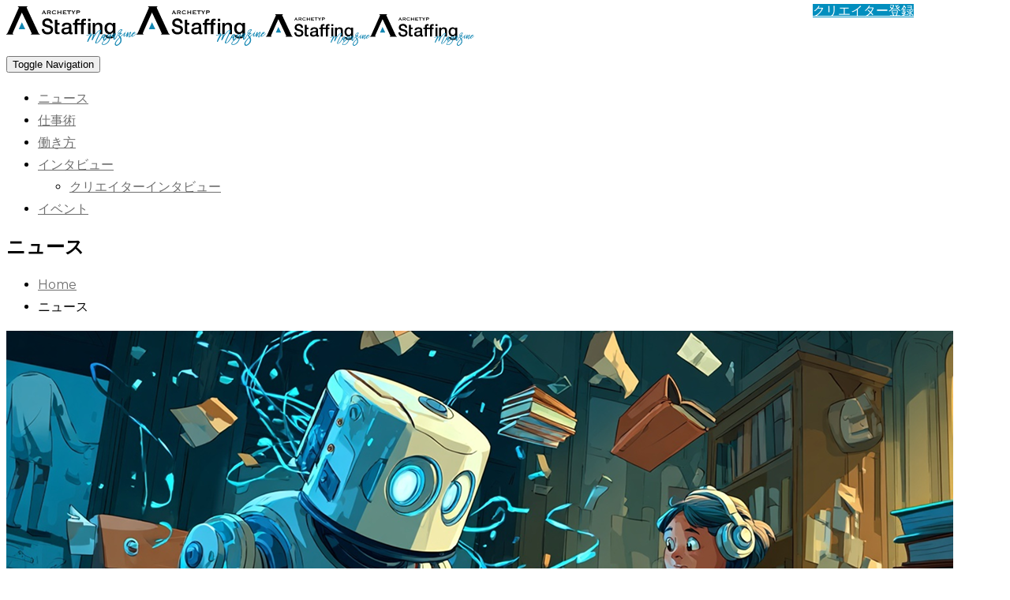

--- FILE ---
content_type: text/html; charset=UTF-8
request_url: https://staffing.archetyp.jp/magazine/category/news/page/15/
body_size: 19043
content:
<!DOCTYPE html>
<html lang="ja"
	prefix="og: https://ogp.me/ns#"  class="no-js">
<head>
    <!-- keywords -->
	<meta charset="UTF-8">	
    <link rel="profile" href="http://gmpg.org/xfn/11">
	    <!-- viewport -->
	<meta name="viewport" content="width=device-width,initial-scale=1.0" />
    <title>ニュース | ARCHETYP Staffing Magazine - パート 15</title>

<!-- Google Tag Manager for WordPress by gtm4wp.com -->
<script data-cfasync="false" data-pagespeed-no-defer type="text/javascript">//<![CDATA[
	var gtm4wp_datalayer_name = "dataLayer";
	var dataLayer = dataLayer || [];
//]]>
</script>
<!-- End Google Tag Manager for WordPress by gtm4wp.com -->
<!-- All In One SEO Pack 3.6.2[290,351] -->
<meta name="robots" content="noindex,follow" />
<link rel="prev" href="https://staffing.archetyp.jp/magazine/category/news/page/14/" />
<link rel="next" href="https://staffing.archetyp.jp/magazine/category/news/page/16/" />

<script type="application/ld+json" class="aioseop-schema">{"@context":"https://schema.org","@graph":[{"@type":"Organization","@id":"https://staffing.archetyp.jp/magazine/#organization","url":"https://staffing.archetyp.jp/magazine/","name":"ARCHETYP Inc.","sameAs":[]},{"@type":"WebSite","@id":"https://staffing.archetyp.jp/magazine/#website","url":"https://staffing.archetyp.jp/magazine/","name":"ARCHETYP Staffing Magazine","publisher":{"@id":"https://staffing.archetyp.jp/magazine/#organization"},"potentialAction":{"@type":"SearchAction","target":"https://staffing.archetyp.jp/magazine/?s={search_term_string}","query-input":"required name=search_term_string"}},{"@type":"CollectionPage","@id":"https://staffing.archetyp.jp/magazine/category/news/#collectionpage","url":"https://staffing.archetyp.jp/magazine/category/news/","inLanguage":"ja","name":"ニュース","isPartOf":{"@id":"https://staffing.archetyp.jp/magazine/#website"},"breadcrumb":{"@id":"https://staffing.archetyp.jp/magazine/category/news/#breadcrumblist"}},{"@type":"BreadcrumbList","@id":"https://staffing.archetyp.jp/magazine/category/news/#breadcrumblist","itemListElement":[{"@type":"ListItem","position":1,"item":{"@type":"WebPage","@id":"https://staffing.archetyp.jp/magazine/","url":"https://staffing.archetyp.jp/magazine/","name":"クリエイター向けWebマガジン「ARCHETYP Staffing Magazine」"}},{"@type":"ListItem","position":2,"item":{"@type":"WebPage","@id":"https://staffing.archetyp.jp/magazine/category/news/","url":"https://staffing.archetyp.jp/magazine/category/news/","name":"ニュース"}}]}]}</script>
<link rel="canonical" href="https://staffing.archetyp.jp/magazine/category/news/page/15/" />
<!-- All In One SEO Pack -->
<link rel='dns-prefetch' href='//fonts.googleapis.com' />
<link rel='dns-prefetch' href='//s.w.org' />
<link rel="alternate" type="application/rss+xml" title="ARCHETYP Staffing Magazine &raquo; フィード" href="https://staffing.archetyp.jp/magazine/feed/" />
<link rel="alternate" type="application/rss+xml" title="ARCHETYP Staffing Magazine &raquo; コメントフィード" href="https://staffing.archetyp.jp/magazine/comments/feed/" />
<link rel="alternate" type="application/rss+xml" title="ARCHETYP Staffing Magazine &raquo; ニュース カテゴリーのフィード" href="https://staffing.archetyp.jp/magazine/category/news/feed/" />
		<script type="text/javascript">
			window._wpemojiSettings = {"baseUrl":"https:\/\/s.w.org\/images\/core\/emoji\/12.0.0-1\/72x72\/","ext":".png","svgUrl":"https:\/\/s.w.org\/images\/core\/emoji\/12.0.0-1\/svg\/","svgExt":".svg","source":{"concatemoji":"https:\/\/staffing.archetyp.jp\/magazine\/cms\/wp-includes\/js\/wp-emoji-release.min.js?ver=5.4.18"}};
			/*! This file is auto-generated */
			!function(e,a,t){var n,r,o,i=a.createElement("canvas"),p=i.getContext&&i.getContext("2d");function s(e,t){var a=String.fromCharCode;p.clearRect(0,0,i.width,i.height),p.fillText(a.apply(this,e),0,0);e=i.toDataURL();return p.clearRect(0,0,i.width,i.height),p.fillText(a.apply(this,t),0,0),e===i.toDataURL()}function c(e){var t=a.createElement("script");t.src=e,t.defer=t.type="text/javascript",a.getElementsByTagName("head")[0].appendChild(t)}for(o=Array("flag","emoji"),t.supports={everything:!0,everythingExceptFlag:!0},r=0;r<o.length;r++)t.supports[o[r]]=function(e){if(!p||!p.fillText)return!1;switch(p.textBaseline="top",p.font="600 32px Arial",e){case"flag":return s([127987,65039,8205,9895,65039],[127987,65039,8203,9895,65039])?!1:!s([55356,56826,55356,56819],[55356,56826,8203,55356,56819])&&!s([55356,57332,56128,56423,56128,56418,56128,56421,56128,56430,56128,56423,56128,56447],[55356,57332,8203,56128,56423,8203,56128,56418,8203,56128,56421,8203,56128,56430,8203,56128,56423,8203,56128,56447]);case"emoji":return!s([55357,56424,55356,57342,8205,55358,56605,8205,55357,56424,55356,57340],[55357,56424,55356,57342,8203,55358,56605,8203,55357,56424,55356,57340])}return!1}(o[r]),t.supports.everything=t.supports.everything&&t.supports[o[r]],"flag"!==o[r]&&(t.supports.everythingExceptFlag=t.supports.everythingExceptFlag&&t.supports[o[r]]);t.supports.everythingExceptFlag=t.supports.everythingExceptFlag&&!t.supports.flag,t.DOMReady=!1,t.readyCallback=function(){t.DOMReady=!0},t.supports.everything||(n=function(){t.readyCallback()},a.addEventListener?(a.addEventListener("DOMContentLoaded",n,!1),e.addEventListener("load",n,!1)):(e.attachEvent("onload",n),a.attachEvent("onreadystatechange",function(){"complete"===a.readyState&&t.readyCallback()})),(n=t.source||{}).concatemoji?c(n.concatemoji):n.wpemoji&&n.twemoji&&(c(n.twemoji),c(n.wpemoji)))}(window,document,window._wpemojiSettings);
		</script>
		<style type="text/css">
img.wp-smiley,
img.emoji {
	display: inline !important;
	border: none !important;
	box-shadow: none !important;
	height: 1em !important;
	width: 1em !important;
	margin: 0 .07em !important;
	vertical-align: -0.1em !important;
	background: none !important;
	padding: 0 !important;
}
</style>
	<link rel='stylesheet' id='pofo-google-font-css'  href='//fonts.googleapis.com/css?family=Roboto%3A100%2C300%2C400%2C500%2C700%2C900%7CMontserrat%3A100%2C200%2C300%2C400%2C500%2C600%2C700%2C800%2C900&#038;subset=cyrillic%2Ccyrillic-ext%2Cgreek%2Cgreek-ext%2Clatin-ext%2Cvietnamese' type='text/css' media='all' />
<link rel='stylesheet' id='animate-css'  href='https://staffing.archetyp.jp/magazine/cms/wp-content/themes/pofo/assets/css/animate.min.css?ver=3.5.2' type='text/css' media='all' />
<link rel='stylesheet' id='bootstrap-css'  href='https://staffing.archetyp.jp/magazine/cms/wp-content/themes/pofo/assets/css/bootstrap.min.css?ver=3.3.6' type='text/css' media='all' />
<link rel='stylesheet' id='et-line-icons-css'  href='https://staffing.archetyp.jp/magazine/cms/wp-content/themes/pofo/assets/css/et-line-icons.css?ver=1.1.9' type='text/css' media='all' />
<link rel='stylesheet' id='font-awesome-css'  href='https://staffing.archetyp.jp/magazine/cms/wp-content/themes/pofo/assets/css/font-awesome.min.css?ver=5.9.0' type='text/css' media='all' />
<link rel='stylesheet' id='themify-icons-css'  href='https://staffing.archetyp.jp/magazine/cms/wp-content/themes/pofo/assets/css/themify-icons.css?ver=1.1.9' type='text/css' media='all' />
<link rel='stylesheet' id='swiper-css'  href='https://staffing.archetyp.jp/magazine/cms/wp-content/themes/pofo/assets/css/swiper.min.css?ver=3.4.2' type='text/css' media='all' />
<link rel='stylesheet' id='justified-gallery-css'  href='https://staffing.archetyp.jp/magazine/cms/wp-content/themes/pofo/assets/css/justifiedGallery.min.css?ver=3.6.3' type='text/css' media='all' />
<link rel='stylesheet' id='magnific-popup-css'  href='https://staffing.archetyp.jp/magazine/cms/wp-content/themes/pofo/assets/css/magnific-popup.css?ver=1.1.9' type='text/css' media='all' />
<link rel='stylesheet' id='bootsnav-css'  href='https://staffing.archetyp.jp/magazine/cms/wp-content/themes/pofo/assets/css/bootsnav.css?ver=1.1' type='text/css' media='all' />
<link rel='stylesheet' id='select2-css'  href='https://staffing.archetyp.jp/magazine/cms/wp-content/themes/pofo/assets/css/select2.min.css?ver=4.0.4' type='text/css' media='all' />
<link rel='stylesheet' id='wp-block-library-css'  href='https://staffing.archetyp.jp/magazine/cms/wp-includes/css/dist/block-library/style.min.css?ver=5.4.18' type='text/css' media='all' />
<link rel='stylesheet' id='rs-plugin-settings-css'  href='https://staffing.archetyp.jp/magazine/cms/wp-content/plugins/revslider/public/assets/css/settings.css?ver=5.4.8.3' type='text/css' media='all' />
<style id='rs-plugin-settings-inline-css' type='text/css'>
#rs-demo-id {}
</style>
<!--[if lt IE 9]>
<link rel='stylesheet' id='vc_lte_ie9-css'  href='https://staffing.archetyp.jp/magazine/cms/wp-content/plugins/js_composer/assets/css/vc_lte_ie9.min.css?ver=6.0.3' type='text/css' media='screen' />
<![endif]-->
<link rel='stylesheet' id='pofo-style-css'  href='https://staffing.archetyp.jp/magazine/cms/wp-content/themes/pofo/style.css?ver=1.1.9' type='text/css' media='all' />
<link rel='stylesheet' id='pofo-responsive-style-css'  href='https://staffing.archetyp.jp/magazine/cms/wp-content/themes/pofo/assets/css/responsive.css?ver=1.1.9' type='text/css' media='all' />
<style id='pofo-responsive-style-inline-css' type='text/css'>
a:hover,a:focus,.text-deep-pink,.text-deep-pink-hover:hover,.blog-image blockquote h6:before,a.text-link-white:hover,a.text-link-white:hover i,a.text-link-white:focus,a.text-link-white:focus i,a.text-link-deep-pink,a.text-link-deep-pink i,a.text-deep-pink-hover:hover,a.text-deep-pink-hover:focus,.social-icon-style-6 a:hover,.pofo-post-detail-icon a:hover,.social-icon-style-8 a:hover,.list-style-1 li span:before,.list-style-4.list-style-color li:before,.list-style-5.list-style-color li:before,.btn.btn-deep-pink:hover,.btn.btn-deep-pink:focus,.btn.btn-transparent-deep-pink,.dropdown-style-1 .btn:hover,.custom-dropdown btn:focus,.full-width-pull-menu .menu-wrap ul.hamburger-menu-style1 li a:hover,.full-width-pull-menu .menu-wrap ul.hamburger-menu-style1 li:hover > a,.full-width-pull-menu .menu-wrap ul.hamburger-menu-style1 li.open  > a,.full-width-pull-menu .dropdown ul li a:hover,.dropdown ul li a:focus,.full-width-pull-menu .menu-wrap ul li.current-menu-ancestor > a,.full-width-pull-menu .menu-wrap ul li.current-menu-item > a,.full-width-pull-menu .header-searchbar a:hover,.full-width-pull-menu .header-social-icon ul li a:hover,.full-width-pull-menu .menu-wrap .widget ul li a:hover,.sidebar-nav-style-1 .header-sidebar-wrap ul li a:hover,.sidebar-nav-style-1 .copyright-wrap a:hover,header .sidebar-part2 nav.navbar.bootsnav li.dropdown ul.dropdown-menu > li a:hover,header .sidebar-part2 nav.navbar.bootsnav li.dropdown ul.dropdown-menu > li:hover > a,header .sidebar-part2 nav.navbar.bootsnav li.dropdown ul.dropdown-menu > li.active > a,header .sidebar-part2 nav.navbar.bootsnav li.dropdown ul.dropdown-menu > li.current-menu-item > a,header .sidebar-part2 nav.navbar.bootsnav li.dropdown ul.dropdown-menu > li.current-menu-ancestor > a,header .sidebar-part2 nav.navbar.bootsnav ul li ul li a:hover,header .sidebar-part2 nav.navbar.bootsnav ul.second-level li.active > a,header .sidebar-part2 nav.navbar.bootsnav ul.second-level li.active ul li.active  > a,.sidebar-part2 .header-sidebar-wrap ul li a:hover,.blog-details-text a,#cancel-comment-reply-link,.comment-edit-link,.blog-like-comment a:hover,.blog-like-comment a:hover .fa,.portfolio-navigation-wrapper a:hover,.pofo-blog-full-width .author .name a:hover,.pofo-blog-full-width .author .name a:hover .fa,.feature-box.feature-box-7 .box:hover i,.feature-box-8:hover .icon-round-small,.feature-box-9:hover p,.tab-style1 .nav-tabs li:hover i,.tab-style1 .nav-tabs li.active i,.woocommerce ul.products li.product a:hover .woocommerce-loop-product__title,.woocommerce ul.products li.product .price,.woocommerce ul.products li.product .price ins,.woocommerce-page .sidebar ul.product_list_widget li .amount,.woocommerce-page .sidebar ul.product_list_widget li .amount,.woocommerce div.product p.price,.woocommerce div.product span.price,.woocommerce div.product p.price ins,.woocommerce div.product span.price ins,.woocommerce div.product form.cart .group_table td.price,.woocommerce div.product form.cart .group_table td.price ins,.woocommerce div.product form.cart .reset_variations:hover,.woocommerce-account .woocommerce-MyAccount-navigation ul li.is-active a,.woocommerce .cart-collaterals .cart_totals td a:hover,.showcoupon,.woocommerce-info a{color:#018ebe;}@media (max-width:1112px){nav.navbar.bootsnav.sidebar-nav ul.nav li.dropdown ul.dropdown-menu > li.active > ul > li.active > a,header .sidebar-part2 nav.navbar.bootsnav li.dropdown ul.dropdown-menu > li a:hover{color:#018ebe;}}.text-decoration-line-through-deep-pink:before,.bg-deep-pink,.bg-deep-pink-hover:hover,.aside-title:after,.social-icon-style-5 a:hover,.social-icon-style-5-light a:hover,.list-style-2 li:before,.list-style-3 li:before,.btn.btn-deep-pink,.btn.btn-transparent-deep-pink:hover,.btn.btn-transparent-deep-pink:focus,.full-width-pull-menu .menu-wrap ul li.open > a:after,header nav.navbar.full-width-pull-menu .mobile-toggle:hover span,.big-menu-links li a:after,.swiper-bottom-scrollbar-full .swiper-scrollbar-drag,.swiper-auto-width .swiper-scrollbar-drag:before,.swiper-button-prev.swiper-prev-style3,.swiper-button-next.swiper-next-style3,.swiper-button-prev.swiper-prev-style4,.swiper-button-next.swiper-next-style4,.feature-box:before,.feature-box .content:before,.feature-box:after,.feature-box .content:after,.feature-box-10:hover .number,.feature-box-13:before,.feature-box.feature-box-17 .box:hover,.counter-feature-box-1:hover,.skillbar-bar-style3 .skillbar-bar,.instafeed-style1 .insta-counts span.count-number,.instagram-style1 .insta-counts span.count-number,.block-3 strong:before,.text-bold-underline:before{background-color:#018ebe;}.skillbar-bar-style3 .skillbar-bar{background:-moz-linear-gradient(left,#018ebe 0%,#ffffff 100%);background:-webkit-linear-gradient(left,#018ebe 0%,#ffffff 100%);background:linear-gradient(to right,#018ebe 0%,#ffffff 100%);filter:progid:DXImageTransform.Microsoft.gradient( startColorstr=#018ebe,endColorstr='#ffffff',GradientType=1 );}.social-icon-style-6 a:hover,.pofo-post-detail-icon a:hover,.btn.btn-deep-pink,.btn.btn-deep-pink:hover,.btn.btn-deep-pink:focus,.btn.btn-transparent-deep-pink,.btn.btn-transparent-deep-pink:hover,.btn.btn-transparent-deep-pink:focus,.border-color-deep-pink,.counter-feature-box-1:hover,.scroll-top-arrow:hover{border-color:#018ebe;}header .sidebar-part2 nav.navbar.bootsnav li.dropdown ul.dropdown-menu > li a:hover,header .sidebar-part2 nav.navbar.bootsnav li.dropdown ul.dropdown-menu > li:hover > a,.feature-box.feature-box-7 .box:hover .content,.feature-box.feature-box-17 .box:hover .content,.text-middle-line-deep-pink:before{border-bottom-color:#018ebe;}@media only screen and (min-width:320px) and (max-width:1112px){.simple-dropdown .dropdown-menu{position:relative;}nav.navbar.bootsnav .simple-dropdown .dropdown-menu > li.dropdown > ul{left:inherit;position:relative;min-width:0;}}@media (max-width:1112px){nav.navbar.bootsnav .navbar-brand{display:inline-block;float:none !important;margin:0 !important;}nav.navbar.bootsnav .navbar-header{float:none;display:block;text-align:center;padding-left:30px;padding-right:30px;}nav.navbar.bootsnav .navbar-toggle{display:inline-block;float:right;margin-right:0;margin-top:0px;}nav.navbar.bootsnav .navbar-collapse{border:none;margin-bottom:0;}nav.navbar.bootsnav.no-full .navbar-collapse{max-height:335px;overflow-y:auto !important;}nav.navbar.bootsnav .navbar-collapse.collapse{display:none !important;}nav.navbar.bootsnav .navbar-collapse.collapse.in{display:block !important;}nav.navbar.bootsnav .navbar-nav{float:none !important;padding-left:30px;padding-right:30px;margin:0px -15px;}nav.navbar.bootsnav.navbar-full .navbar-nav {padding:0;margin:0}nav.navbar.bootsnav .navbar-nav > li{float:none;}nav.navbar.bootsnav .navbar-nav > li > a{display:block;width:100%;border-bottom:solid 1px #e0e0e0;padding:10px 0;border-top:solid 1px #e0e0e0;margin-bottom:-1px;}nav.navbar.bootsnav .navbar-nav > li:first-child > a{border-top:none;}nav.navbar.bootsnav ul.navbar-nav.navbar-left > li:last-child > ul.dropdown-menu{border-bottom:solid 1px #e0e0e0;}nav.navbar.bootsnav ul.nav li.dropdown li a.dropdown-toggle{float:none !important;position:relative;display:block;width:100%;}nav.navbar.bootsnav ul.nav li.dropdown ul.dropdown-menu{width:100%;position:relative !important;background-color:transparent;float:none;border:none;padding:0 0 0 15px !important;margin:0 0 -1px 0 !important;border-radius:0px 0px 0px;}nav.navbar.bootsnav ul.nav li.dropdown ul.dropdown-menu  > li > a{display:block;width:100%;border-bottom:solid 1px #e0e0e0;padding:10px 0;color:#6f6f6f;}nav.navbar.bootsnav ul.nav ul.dropdown-menu li a:hover,nav.navbar.bootsnav ul.nav ul.dropdown-menu li a:focus{background-color:transparent;}nav.navbar.bootsnav ul.nav ul.dropdown-menu ul.dropdown-menu{float:none !important;left:0;padding:0 0 0 15px;position:relative;background:transparent;width:100%;}nav.navbar.bootsnav ul.nav ul.dropdown-menu li.dropdown.on > ul.dropdown-menu{display:inline-block;margin-top:-10px;}nav.navbar.bootsnav li.dropdown ul.dropdown-menu li.dropdown > a.dropdown-toggle:after{display:none;}nav.navbar.bootsnav .dropdown .megamenu-content .col-menu .title{padding:10px 15px 10px 0;line-height:24px;text-transform:none;font-weight:400;letter-spacing:0px;margin-bottom:0;cursor:pointer;border-bottom:solid 1px #e0e0e0;color:#6f6f6f;}nav.navbar.bootsnav .dropdown .megamenu-content .col-menu ul > li > a{display:block;width:100%;border-bottom:solid 1px #e0e0e0;padding:8px 0;}nav.navbar.bootsnav .dropdown .megamenu-content .col-menu .title:before{font-family:'FontAwesome';content:"\f105";float:right;font-size:16px;margin-left:10px;position:relative;right:-15px;}nav.navbar.bootsnav .dropdown .megamenu-content .col-menu:last-child .title{border-bottom:none;}nav.navbar.bootsnav .dropdown .megamenu-content .col-menu.on:last-child .title{border-bottom:solid 1px #e0e0e0;}nav.navbar.bootsnav .dropdown .megamenu-content .col-menu:last-child ul.menu-col li:last-child a{border-bottom:none;}nav.navbar.bootsnav .dropdown .megamenu-content .col-menu.on .title:before{content:"\f107";}nav.navbar.bootsnav .dropdown .megamenu-content .col-menu .content{padding:0 0 0 15px;}nav.bootsnav.brand-center .navbar-collapse{display:block;}nav.bootsnav.brand-center ul.nav{margin-bottom:0px !important;}nav.bootsnav.brand-center .navbar-collapse .col-half{width:100%;float:none;display:block;}nav.bootsnav.brand-center .navbar-collapse .col-half.left{margin-bottom:0;}nav.bootsnav .megamenu-content{padding:0;}nav.bootsnav .megamenu-content .col-menu{padding-bottom:0;}nav.bootsnav .megamenu-content .title{cursor:pointer;display:block;padding:10px 15px;margin-bottom:0;font-weight:normal;}nav.bootsnav .megamenu-content .content{display:none;}.attr-nav{position:absolute;right:60px;}.attr-nav > ul{padding:0;margin:0 -15px -7px 0;}.attr-nav > ul > li > a{padding:16px 15px 15px;}.attr-nav > ul > li.dropdown > a.dropdown-toggle:before{display:none;}.attr-nav > ul > li.dropdown ul.dropdown-menu{margin-top:2px;margin-left:55px;width:250px;left:-250px;border-top:solid 5px;}.top-search .container{padding:0 45px;}nav.navbar.bootsnav li.dropdown .mega-menu-full .sm-display-none.pofo-menu-sidebar{display:none;}nav.menu-center .accordion-menu{padding-right:0 !important;}.header-searchbar {padding-left:15px;}.header-social-icon {padding-left:5px;margin-left:15px;}header .widget_shopping_cart {padding-left:14px;margin-left:14px;}nav.bootsnav.navbar-full ul.nav{margin-left:0;}nav.bootsnav.navbar-full ul.nav > li > a{border:none;}nav.bootsnav.navbar-full .navbar-brand{float:left !important;padding-left:0;}nav.bootsnav.navbar-full .navbar-toggle{display:inline-block;float:right;margin-right:0;margin-top:10px;}nav.bootsnav.navbar-full .navbar-header{padding-left:15px;padding-right:15px;}nav.navbar.bootsnav.navbar-sidebar .share{padding:30px 15px;margin-bottom:0;}nav.navbar.bootsnav .megamenu-content.tabbed{padding-left:0 !important;}nav.navbar.bootsnav .tabbed > li{padding:25px 0;margin-left:-15px !important;}body > .wrapper{-webkit-transition:all 0.3s ease-in-out;-moz-transition:all 0.3s ease-in-out;-o-transition:all 0.3s ease-in-out;-ms-transition:all 0.3s ease-in-out;transition:all 0.3s ease-in-out;}body.side-right > .wrapper{margin-left:280px;margin-right:-280px !important;}nav.navbar.bootsnav.navbar-mobile .navbar-collapse{position:fixed;overflow-y:auto !important;overflow-x:hidden !important;display:block;background:#fff;z-index:99;width:280px;height:100% !important;left:-280px;top:0;padding:0;-webkit-transition:all 0.3s ease-in-out;-moz-transition:all 0.3s ease-in-out;-o-transition:all 0.3s ease-in-out;-ms-transition:all 0.3s ease-in-out;transition:all 0.3s ease-in-out;}nav.navbar.bootsnav.navbar-mobile .navbar-collapse.in{left:0;}nav.navbar.bootsnav.navbar-mobile ul.nav{width:293px;padding-right:0;padding-left:15px;}nav.navbar.bootsnav.navbar-mobile ul.nav > li > a{padding:15px 15px;}nav.navbar.bootsnav.navbar-mobile ul.nav ul.dropdown-menu > li > a{padding-right:15px !important;padding-top:15px !important;padding-bottom:15px !important;}nav.navbar.bootsnav.navbar-mobile ul.nav ul.dropdown-menu .col-menu .title{padding-right:30px !important;padding-top:13px !important;padding-bottom:13px !important;}nav.navbar.bootsnav.navbar-mobile ul.nav ul.dropdown-menu .col-menu ul.menu-col li a{padding-top:13px !important;padding-bottom:13px !important;}nav.navbar.bootsnav.navbar-mobile .navbar-collapse [class*=' col-']{width:100%;}nav.navbar.bootsnav.navbar-fixed .logo-scrolled{display:block !important;}nav.navbar.bootsnav.navbar-fixed .logo-display{display:none !important;}nav.navbar.bootsnav.navbar-mobile .tab-menu,nav.navbar.bootsnav.navbar-mobile .tab-content{width:100%;display:block;}nav.navbar.bootsnav.navbar-brand-top .navbar-collapse.collapse.display-inline-block{display:none !important;}nav.navbar.bootsnav.navbar-brand-top .navbar-collapse.collapse.in.display-inline-block{display:block !important;}.header-with-topbar.sticky-mini-header.sticky nav.navbar.sidebar-nav.sidebar-nav-style-1 .sidenav-header {top:32px;}.header-with-topbar.sticky-mini-header.sticky .left-nav,.header-with-topbar.sticky-mini-header.sticky .sidebar-part1 {top:32px;}nav.navbar.bootsnav li.dropdown .mega-menu-full > ul li a.dropdown-header {padding:1px 0;}.dropdown-menu {box-shadow:none;border:none;border-top:1px solid rgba(255,255,255,0.06);}.navbar-collapse {left:0;padding:0;position:absolute;top:100%;width:100%;}nav.navbar.bootsnav ul.nav > li.dropdown > ul.dropdown-menu,nav.navbar.bootsnav ul.nav li.dropdown ul.dropdown-menu.mega-menu {padding:5px 15px 0 !important;margin:0;float:left;top:0 !important;}nav.navbar.bootsnav .navbar-nav {margin:0 !important;padding:0;background-color:rgba(23,23,23,0.95);}nav.navbar.bootsnav li.dropdown .mega-menu-full > ul > li {border-bottom:none;border-right:0;margin-bottom:16px;width:100%;height:auto !important;}nav.navbar.bootsnav li.dropdown .mega-menu-full > ul > li:last-child {margin-bottom:0}nav.navbar.bootsnav .navbar-nav li,nav.navbar.bootsnav li.dropdown ul.mega-menu-full li.dropdown-header {display:block;clear:both;border-bottom:1px solid rgba(255,255,255,0.06);border-top:0;}nav.navbar.navbar-default ul.nav > li > a,nav.navbar-brand-top.navbar.navbar-default ul.nav > li > a,header .navbar-nav li > a,nav.navbar.bootsnav li.dropdown ul.mega-menu-full li > a,header.sticky nav.navbar.navbar-default.navbar-fixed-top ul.nav > li > a,header.sticky nav.navbar.navbar-default.navbar-top ul.nav > li > a,nav.navbar.bootsnav li.dropdown ul.mega-menu-full li.dropdown-header{margin:0;padding:9px 15px 8px;display:block;line-height:normal;}nav.navbar.navbar-default ul.nav > li > a,header .navbar-nav li > a,header.sticky nav.navbar.navbar-default.navbar-fixed-top ul.nav > li > a {color:#fff;}nav.navbar.bootsnav ul.nav > li.dropdown > ul.dropdown-menu  li a,nav.navbar.bootsnav ul.nav li.dropdown ul.dropdown-menu.mega-menu li a,nav.navbar.bootsnav li.dropdown ul.mega-menu-full li.dropdown-header {padding-left:0;padding-right:0;}.simple-dropdown.open > ul > li {border:0 !important}nav.navbar.bootsnav li.dropdown ul.mega-menu-full li.dropdown-header {color:#fff;}nav.navbar.bootsnav li.dropdown .mega-menu-full > ul > li > ul {margin-top:2px !important;border-top:1px solid rgba(255,255,255,0.06);}nav.navbar.bootsnav ul.nav li.dropdown ul.dropdown-menu  > li > a {color:#939393;border-bottom:1px solid rgba(255,255,255,0.06);}nav.navbar.bootsnav ul.nav li.dropdown.simple-dropdown ul.dropdown-menu > li.active > a{background-color:transparent;color:#fff;}nav.navbar.bootsnav ul.nav li.dropdown ul.dropdown-menu  > li:hover > a {color:#fff;}nav.navbar.bootsnav li.dropdown ul.mega-menu-full li ul {margin-top:0}.navbar-nav > li.simple-dropdown ul.dropdown-menu {top:0;min-width:0;}nav.navbar.bootsnav ul.nav li.dropdown.simple-dropdown > .dropdown-menu {background-color:#232323;}nav.navbar.bootsnav .navbar-toggle {top:4px;}.navbar-nav > li.dropdown > i {display:block;position:absolute;right:0px;top:0;color:#fff;font-size:16px;cursor:pointer;padding:9px 15px 8px}nav.navbar.bootsnav .navbar-nav > li.dropdown.open > ul,nav.navbar.bootsnav .navbar-nav > li.dropdown.on > ul {display:block !important;opacity:1 !important}nav.navbar.bootsnav ul.nav li.dropdown ul.dropdown-menu > li > a{border:0;padding:10px 0}nav.navbar.bootsnav ul.nav li.dropdown.simple-dropdown ul.dropdown-menu > li.active > a,nav.navbar.bootsnav ul.nav li.dropdown.simple-dropdown ul.dropdown-menu > li.current-menu-ancestor > a,nav.navbar.bootsnav ul.nav li.dropdown.simple-dropdown ul.dropdown-menu > li.current-menu-item > a {color:#fff}header nav.navbar .navbar-nav > li.active > a,nav.navbar.bootsnav ul.nav > li.active > a,header nav.navbar .navbar-nav > li.current-menu-ancestor > a,nav.navbar.bootsnav ul.nav > li.current-menu-ancestor > a {color:rgba(255,255,255,0.6)}.navbar-default .navbar-nav > .open > a,.navbar-default .navbar-nav > .open > a:focus,.navbar-default .navbar-nav > .open > a:hover {color:rgba(255,255,255,0.6)}nav.navbar.bootsnav ul.nav li.dropdown.simple-dropdown ul.dropdown-menu > li > a{padding:7px 0;left:0}nav.navbar.bootsnav ul.nav li.dropdown.simple-dropdown > ul > li > a {color:#fff;}.dropdown.simple-dropdown.open .dropdown-menu .dropdown .dropdown-menu {display:block !important;opacity:1 !important;}nav.navbar.bootsnav ul.nav li.dropdown.simple-dropdown.open ul.dropdown-menu li > a.dropdown-toggle {border-bottom:1px solid rgba(255,255,255,0.06);color:#fff;}nav.navbar.bootsnav ul.nav .simple-dropdown ul.dropdown-menu li.dropdown ul.dropdown-menu {padding-left:0 !important;margin:2px 0 12px !important;border-top:1px solid rgba(255,255,255,0.06);padding:0;}.simple-dropdown .dropdown-menu > li > a.dropdown-toggle i {display:none}nav .accordion-menu {padding:26px 15px 26px 15px;}.sticky nav .accordion-menu {padding:26px 15px 26px 15px;}nav.navbar.bootsnav.menu-center ul.nav.navbar-center {width:100%;}.center-logo {left:15px;transform:translateX(0px);-moz-transform:translateX(0px);-webkit-transform:translateX(0px);-o-transform:translateX(0px);max-width:100%;}.navbar-right{float:left !important;}.navbar-nav li {position:relative}nav.navbar.bootsnav li.dropdown ul.mega-menu-full > li {padding:0;border:0;}nav.navbar.bootsnav .simple-dropdown .dropdown-menu > li {padding-left:0;padding-right:0;}nav.navbar.bootsnav ul.navbar-nav.navbar-left > li:last-child > ul.dropdown-menu {border:0;}header nav.navbar.bootsnav ul.nav > li.current-menu-item > a,header nav.navbar.bootsnav ul.nav > li.current-menu-ancestor > a,header nav.navbar.bootsnav ul.nav > li > a:hover,header nav.navbar .header-menu-button a:hover,header #lang_sel a.lang_sel_sel:hover,header nav.navbar.bootsnav ul.nav > li.dropdown.on > a {color:rgba(255,255,255,0.6)}header.sticky nav.navbar.white-link .navbar-nav > li > a:hover,header.sticky nav.navbar.bootsnav.white-link ul.nav > li > a:hover,header.sticky nav.navbar.white-link .navbar-nav > li > a.active,header.sticky nav.navbar.bootsnav.white-link ul.nav > li > a.active {color:rgba(255,255,255,0.6);}nav.navbar.bootsnav li.dropdown .mega-menu-full > ul li.dropdown-header {width:100%;padding-top:8px;padding-bottom:8px;border-bottom:1px solid rgba(255,255,255,0.06);}nav.navbar.navbar-default ul li.dropdown .dropdown-menu li > a:hover,nav.navbar.navbar-default ul li.dropdown .dropdown-menu li:hover > a {left:0;}.dropdown-menu{display:none !important;position:inherit;width:100%;}.dropdown.open > div {display:block !important;opacity:1 !important;}nav.menu-logo-center .accordion-menu {padding:26px 15px;}.sticky nav.menu-logo-center .accordion-menu {padding:26px 15px;}nav.navbar.sidebar-nav.bootsnav .navbar-left-sidebar li a:hover,nav.navbar.sidebar-nav.bootsnav .navbar-left-sidebar li.active > a {color:#000;}header .sidebar-part2 nav.navbar.bootsnav ul > li > a:hover,header .sidebar-part2 nav.navbar.bootsnav ul > li.active > a {color:rgba(0,0,0,0.6);}nav.navbar .container-fluid {padding-left:24px;padding-right:24px;}.top-header-area .container-fluid {padding-left:24px;padding-right:24px;}#search-header {width:75%}nav.navbar.bootsnav li.dropdown .mega-menu-full > ul > li:last-child img {padding-left:0;}nav.navbar.bootsnav li.dropdown .mega-menu-full > ul > li > .widget_media_image {width:48%;float:left;margin-bottom:0}nav.navbar.bootsnav li.dropdown .mega-menu-full > ul > li > .widget_media_image:last-child {float:right;}.navbar-nav > li > a > i,.navbar-nav > li ul > li > a > i,.navbar-nav > li .mega-menu-full ul > li > a > i {top:0;margin-bottom:0;}.navbar-nav > li.simple-dropdown ul > li > ul > li > a > i {top:1px;}.navbar-nav > li.simple-dropdown ul > li > a > i {top:-1px;}.navbar-nav > li.simple-dropdown ul li .fa-angle-right {display:none;}.navbar-nav > li > a > i,.navbar-nav > li ul > li > a > i {min-width:20px;}nav.navbar.bootsnav li a {padding-top:1px;padding-bottom:1px;}.hamburger-wp-menu .header-searchbar {margin-left:10px;}header .sidebar-part2 nav.navbar.bootsnav ul > li.menu-item-has-children > a {padding-right:20px;}.navbar-nav > li.dropdown.open > .dropdown-toggle.fa-angle-down:before{content:"\f106"}.search-form .search-button {font-size:15px;}.menu-center .header-right-col{width:auto;}.menu-new a:after{margin-top:0;}.navbar.navbar-brand-top.bootsnav .navbar-toggle {float:left !important;top:5px;}.navbar-brand-top .brand-top-menu-right {float:right;padding-left:30px;}.navbar-brand-top .accordion-menu{width:auto;padding:26px 15px 26px 15px;}header nav.navbar-brand-top .row>div:first-child{flex:1 1 auto !important;width:auto;}.navbar-brand-top .nav-header-container{text-align:left !important;}.navbar-brand-top .nav-header-container .row{align-items:center !important;display:-ms-flex !important;display:-webkit-flex !important;display:flex !important;height:auto;padding:0 !important;}.navbar-brand-top .accordion-menu{width:auto !important;}.navbar-brand-top .navbar-brand{width:auto !important;}nav.navbar.bootsnav.sidebar-nav .navbar-nav,.sidebar-part2 nav.navbar.bootsnav .navbar-nav {background-color:transparent;padding:0 0px 0 0}nav.navbar.bootsnav.sidebar-nav .navbar-nav {padding:0;margin-right:50px}nav.navbar.bootsnav.sidebar-nav.sidemenu-open .navbar-nav {margin-right:0}nav.navbar.bootsnav.sidebar-nav .nav.navbar-left-sidebar .dropdown .second-level,.sidebar-part2 nav.navbar.bootsnav .nav.navbar-left-sidebar .dropdown .second-level {display:none !important}nav.navbar.bootsnav.sidebar-nav .navbar-left-sidebar > li > a,.sidebar-part2 nav.navbar.bootsnav .navbar-left-sidebar > li > a {margin:0;padding:14px 15px 14px 0}nav.navbar.bootsnav.sidebar-nav .nav.navbar-left-sidebar li a,.sidebar-part2 nav.navbar.bootsnav .nav.navbar-left-sidebar li a,nav.navbar.bootsnav.sidebar-nav ul.nav li.dropdown.open ul.dropdown-menu > li > ul.third-level > li,.sidebar-nav-style-1 .nav.navbar-left-sidebar li ul.sub-menu li,nav.navbar.bootsnav.sidebar-nav-style-1 ul.nav li.dropdown.open {border-bottom:0;}nav.navbar.bootsnav.sidebar-nav .nav.navbar-left-sidebar .dropdown.open .second-level,nav.navbar.bootsnav.sidebar-nav .nav.navbar-left-sidebar .dropdown.open .second-level .dropdown .third-level,.sidebar-part2 nav.navbar.bootsnav .nav.navbar-left-sidebar .dropdown.open .second-level,.sidebar-part2 nav.navbar.bootsnav .nav.navbar-left-sidebar .dropdown.open .second-level .dropdown .third-level {display:block !important;left:0;width:100%;height:auto;visibility:visible;opacity:1 !important;background:transparent;padding:0 0 0 8px !important}header .sidebar-part2 nav.navbar.bootsnav li.dropdown ul.dropdown-menu > li a:hover {border:0;color:#ff214f}nav.navbar.bootsnav.sidebar-nav-style-1 ul.nav li.dropdown.open > ul {margin-top:-10px !important;}.sidebar-part1 {position:inherit;width:50px;float:left;}.sidebar-part3 {position:absolute;right:0;bottom:inherit;top:0;}.left-nav {height:50px;width:100%;}header .sidebar-part2 nav.navbar.bootsnav li.dropdown ul.dropdown-menu > li a:hover,header .sidebar-part2 nav.navbar.bootsnav li.dropdown ul.dropdown-menu > li:hover > a,header .sidebar-part2 nav.navbar.bootsnav li.dropdown ul.dropdown-menu > li.active > a,header .sidebar-part2 nav.navbar.bootsnav li.dropdown ul.dropdown-menu > li.current-menu-item > a,header .sidebar-part2 nav.navbar.bootsnav li.dropdown ul.dropdown-menu > li.current-menu-ancestor > a {border:0;}.header-with-topbar .left-nav,.header-with-topbar .sidebar-part1 {top:32px;}.sticky.header-with-topbar .left-nav,.sticky.header-with-topbar .sidebar-part1 {top:0;}.sidebar-wrapper {padding-left:0;}nav.navbar.sidebar-nav {transition-duration:0.3s;-webkit-transition-duration:0.3s;-moz-transition-duration:0.3s;-ms-transition-duration:0.3s;-o-transition-duration:0.3s;transition-property:display;-webkit-transition-property:display;-moz-transition-property:display;-ms-transition-property:display;-o-transition-property:display;left:-280px;width:280px;z-index:10005;padding:60px 15px 15px;display:inline-block;}nav.navbar.sidebar-nav.sidebar-nav-style-1 .sidenav-header {position:fixed;top:0;left:0;background:#fff;z-index:1;}nav.navbar.sidebar-nav.sidebar-nav-style-1 .mobile-toggle span:last-child {margin-bottom:3px;}nav.navbar.sidebar-nav.sidemenu-open {left:0;}nav.navbar.sidebar-nav .navbar-toggle .icon-bar {background:#232323;}nav.navbar.bootsnav.sidebar-nav .navbar-collapse.collapse,.sidebar-part2 nav.navbar.bootsnav .navbar-collapse.collapse {display:block !important;max-height:100%;position:relative;top:0;}nav.navbar.bootsnav.sidebar-nav .mobile-scroll {display:block;max-height:80%;overflow-y:auto;position:absolute}.sidebar-nav .logo-holder,.sidebar-nav .footer-holder {padding:0;text-align:left;display:inline-block;}.sidebar-nav .logo-holder {min-height:0;padding:15px 0}.sidebar-nav.sidemenu-open .footer-holder {width:100%;padding:0;margin-right:0;}.sidebar-nav .footer-holder {margin-right:15px;}.sidebar-nav .footer-holder .navbar-form {margin:0 auto;}nav.navbar.bootsnav.sidebar-nav .navbar-toggle {margin-bottom:0;position:absolute;top:auto;vertical-align:middle;height:100%;right:15px;}nav.navbar.bootsnav.sidebar-nav .nav.navbar-left-sidebar .dropdown li:first-child {margin-top:0}nav.navbar.bootsnav.sidebar-nav ul.nav li.dropdown ul.dropdown-menu li {opacity:1;visibility:visible}nav.navbar.bootsnav.sidebar-nav ul.nav li.dropdown ul.dropdown-menu > li > a {margin:0 0 12px 0;border-bottom:1px solid #ededed !important;}nav.navbar.bootsnav.sidebar-nav ul.nav li.dropdown ul.dropdown-menu > li.active > ul > li.active > a {color:#ff214f;}nav.navbar.bootsnav.sidebar-nav ul.nav li.dropdown ul.dropdown-menu > li > a i{display:none}nav.navbar.bootsnav.sidebar-nav ul.nav li.dropdown.open ul.dropdown-menu  > li > ul.third-level > li > a {border-bottom:0 !important;font-size:11px;padding:0 !important;}nav.navbar.bootsnav.sidebar-nav ul.nav li.dropdown.open ul.dropdown-menu  > li > ul.third-level > li:first-child > a {padding-top:10px;}nav.navbar.bootsnav.sidebar-nav ul.nav li.dropdown.open ul.dropdown-menu  > li:last-child > ul.third-level > li:last-child > a {margin-bottom:15px}nav.navbar.bootsnav.sidebar-nav ul.nav li.dropdown.open ul.dropdown-menu  > li > ul.fourth-level > li > a {border-bottom:0 !important;font-size:11px;padding:0 !important;}nav.navbar.bootsnav.sidebar-nav ul.nav li.dropdown.open ul.dropdown-menu  > li > ul.fourth-level > li:first-child > a {padding-top:10px;}nav.navbar.bootsnav.sidebar-nav ul.nav li.dropdown.open ul.dropdown-menu  > li:last-child > ul.fourth-level > li:last-child > a {margin-bottom:15px}nav.navbar.bootsnav.sidebar-nav ul.nav li.dropdown.open ul.dropdown-menu  li {margin-bottom:10px;}.left-nav-sidebar header.site-header > .header-mini-cart {position:fixed;left:inherit;top:3px;z-index:99999;right:41px;}.left-nav-sidebar header.site-header > .header-mini-cart .widget_shopping_cart_content {right:0;left:inherit;top:45px;}.admin-bar nav.navbar.sidebar-nav.sidebar-nav-style-1{padding-top:100px}.admin-bar .sticky nav.navbar.sidebar-nav.sidebar-nav-style-1{padding-top:60px}.sidebar-part2 .sidebar-middle {padding:30px 0 110px;display:block;}.sidebar-part2 .sidebar-middle-menu {display:block;max-height:100%;}.sidebar-part1 img {max-height:50px !important;width:auto;}.sidebar-part1 {width:50px}.sidebar-part2 nav.navbar.bootsnav .navbar-nav {background:transparent;padding:0}.sidebar-part2 ul > li {width:100%;padding:5px 30px 5px 0;}header .sidebar-part2 nav.navbar.bootsnav ul > li > a > i.fa-angle-right {right:-25px;top:0px;font-size:22px;text-align:center;}.bottom-menu-icon a,.nav-icon span {width:20px}.bottom-menu-icon a {margin-top:2px;}.bottom-menu-icon {width:50px;padding:13px 10px 11px;}.sidebar-part2:before {bottom:55px;display:none;}.sidebar-part2 {background-color:#fff;border-right:0 solid #dfdfdf;height:100%;left:-300px;padding:50px 20px 0;position:fixed;top:0;text-align:center;width:300px;z-index:-1;transition:ease-in-out 0.5s}.sidebar-part2 .right-bg {display:none;position:absolute;right:0;top:0;transform:translateY(0);-moz-transform:translateY(0px);-webkit-transform:translateY(0px);-o-transform:translateY(0px);left:0;-ms-transform:rotate(90deg);-webkit-transform:rotate(90deg);transform:rotate(90deg);}.sidebar-part2 nav.navbar.bootsnav li.dropdown ul.dropdown-menu:before {display:none;}.sidebar-part2 nav.navbar.bootsnav li.dropdown.open ul.dropdown-menu {display:block !important;opacity:1 !important}.sidebar-part2 nav.navbar.bootsnav li.dropdown ul.dropdown-menu,.sidebar-part2 nav.navbar.bootsnav li.dropdown ul.dropdown-menu .third-level {top:0;transform:translateY(0);-moz-transform:translateY(0px);-webkit-transform:translateY(0px);-o-transform:translateY(0px);left:0;background-color:transparent !important;padding-left:10px !important;}header .sidebar-part2 nav.navbar.bootsnav ul li ul li {padding:0 0 1px 0;}.sidebar-part2 nav.navbar.bootsnav ul.nav li.dropdown ul.dropdown-menu > li > a {color:#232323;padding:0;margin-bottom:2px;font-weight:400;}header .sidebar-part2 nav.navbar.bootsnav li.dropdown ul.dropdown-menu > li.active > a,header .sidebar-part2 nav.navbar.bootsnav li.dropdown ul.dropdown-menu > li.current-menu-item > a,header .sidebar-part2 nav.navbar.bootsnav li.dropdown ul.dropdown-menu > li.current-menu-ancestor > a {color:#ff214f;}.sidebar-part2 nav.navbar.bootsnav ul.nav li.dropdown ul.dropdown-menu > li > a > i{display:none}header .sidebar-part2 nav.navbar.bootsnav ul > li > a {font-size:20px;line-height:24px;border:0}.sidebar-part2 nav.navbar.bootsnav li.dropdown.open ul.dropdown-menu .third-level {display:inherit;}.sidebar-part2 nav.navbar {text-align:left;}header .sidebar-part2 nav.navbar.bootsnav ul li.dropdown .dropdown-menu.second-level > li > a {font-weight:500;margin-top:8px;margin-bottom:0}header .sidebar-part2 nav.navbar.bootsnav ul li.dropdown .dropdown-menu.second-level > li:last-child {margin-bottom:8px}header .sidebar-part2 nav.navbar.bootsnav ul li.dropdown .dropdown-menu.second-level > li > .dropdown-menu.third-level > li:first-child > a {margin-top:8px}.sidebar-part2 .widget ul {position:relative;bottom:-22px;}.sidebar-part2 .widget ul li {padding:0 10px;}header .sidebar-part2 nav.navbar.bootsnav .navbar-nav li,header .sidebar-part2 nav.navbar.bootsnav .navbar-nav li a,header .sidebar-part2 nav.navbar.bootsnav li.dropdown.open ul.dropdown-menu > li > a {border:0;}.left-nav-sidebar{padding-left:0;}header.site-header > .header-mini-cart {right:40px;top:5px;left:inherit;z-index:99990;}header.site-header > .header-mini-cart .widget_shopping_cart_content {top:49px;left:inherit;right:0;}nav.navbar.bootsnav li.dropdown .menu-back-div > ul {width:100%;display:inline-block;}nav.navbar.bootsnav li.dropdown .mega-menu-full {padding:5px 15px 0 15px}nav.navbar.bootsnav li.dropdown .mega-menu-full > ul li a {padding:8px 0;margin:0;}header nav.navbar .navbar-nav > li.active > a,nav.navbar.bootsnav ul.nav > li.active > a,.dropdown-menu,header nav.navbar .navbar-nav > li.active > a,nav.navbar.bootsnav ul.nav > li.active > a   {color:rgba(255,255,255,0.6);}nav.navbar.bootsnav li.dropdown .mega-menu-full {position:relative;}nav.navbar.bootsnav li.dropdown ul li ul li:last-child{border-bottom:none;}nav.navbar.bootsnav li.dropdown ul li ul li{width:100%;}.navbar-nav > li.page_item ul.children,.navbar-nav > li.page_item > ul li > ul.children {display:block;min-width:100%;padding:0 0 15px;position:inherit;}.navbar-nav > li.page_item > ul li > ul.children > li:last-child,.navbar-nav > li.page_item ul.children > li:last-child {border-bottom:0;}.navbar-nav > li.page_item > ul li > ul.children {left:0;top:0;}.navbar-nav > li.page_item ul.children > li {padding-left:15px;}.navbar-nav > li.dropdown > .fa-angle-down{display:block;}nav.mobile-menu ul.nav > li > a,nav.mobile-menu ul.nav > li i.dropdown-toggle {color:#ffffff !important}nav.mobile-menu ul > li > ul > li > a,nav.mobile-menu ul > li.simple-dropdown > ul > li > ul > li > a {color:rgba(255,255,255,0.6) !important}nav.mobile-menu.navbar.bootsnav li.dropdown .mega-menu-full > ul li a.dropdown-header,nav.navbar.bootsnav.mobile-menu ul.nav li.dropdown.simple-dropdown > ul > li > a  {color:#ffffff !important}header nav.navbar.bootsnav.mobile-menu ul.nav > li.current-menu-ancestor > a,nav.navbar.bootsnav ul.nav li.dropdown.simple-dropdown ul.dropdown-menu > li.current-menu-item > a {color:rgba(255,255,255,0.6) !important}nav.navbar.bootsnav.mobile-menu li.dropdown .mega-menu-full > ul li.current-menu-item > a,nav.mobile-menu.navbar.bootsnav li.dropdown .mega-menu-full > ul li.current-menu-ancestor a.dropdown-header,nav.mobile-menu.navbar.bootsnav li.dropdown .mega-menu-full > ul li.current-menu-ancestor a.dropdown-header,nav.mobile-menu.navbar.bootsnav li.dropdown .mega-menu-full > ul li.active a.dropdown-header,header nav.navbar.mobile-menu .navbar-nav > li > a.active,nav.navbar.bootsnav.mobile-menu ul.nav > li > a.active {color:#fff !important}nav.navbar.bootsnav.mobile-menu ul.nav li.dropdown.simple-dropdown ul.dropdown-menu > li.current-menu-ancestor > a,nav.navbar.bootsnav.mobile-menu ul.nav li.dropdown.simple-dropdown ul.dropdown-menu > li.current-menu-item > a,nav.navbar.bootsnav.mobile-menu ul.nav li.dropdown.simple-dropdown ul.dropdown-menu > li.active > a {color:#fff !important;}nav.mobile-menu.navbar.bootsnav .navbar-nav li,nav.mobile-menu.navbar.bootsnav.menu-logo-center .navbar-nav.navbar-left > li:last-child {border-bottom:1px solid rgba(255,255,255,0.06) !important}nav.mobile-menu.navbar.bootsnav li.dropdown .mega-menu-full > ul > li > ul,nav.mobile-menu.navbar.bootsnav ul.nav .simple-dropdown ul.dropdown-menu li.dropdown ul.dropdown-menu {border-top:1px solid rgba(255,255,255,0.06) !important}nav.mobile-menu.navbar.bootsnav .navbar-nav {background-color:rgba(23,23,23,0.95) !important;}nav.mobile-menu.navbar.bootsnav li.dropdown .mega-menu-full,nav.navbar.bootsnav.mobile-menu ul.nav li.dropdown.simple-dropdown > .dropdown-menu {background:#232323 !important;}nav.mobile-menu.navbar.bootsnav li.dropdown .mega-menu-full > ul > li:last-child {border:0 none !important;}nav.mobile-menu.navbar.bootsnav li.dropdown .mega-menu-full > ul > li:last-child,nav.mobile-menu.navbar.bootsnav .navbar-nav li:last-child {border-bottom:0 none !important;}nav.mobile-menu.navbar.bootsnav .navbar-nav li ul > li.menu-item-has-children {border-bottom:0 none !important;}.sidebar-nav-style-1 .nav.navbar-left-sidebar li {padding:0 0 0 0;}.sidemenu-open .mobile-toggle span:first-child{transform:rotate(45deg) translate(7px);-webkit-transform:rotate(45deg) translate(7px);-mox-transform:rotate(45deg) translate(7px);-o-transform:rotate(45deg) translate(7px);-ms-transform:rotate(45deg) translate(7px);}.sidemenu-open .mobile-toggle span:nth-child(2){transform:scale(0);-webkit-transform:scale(0);-mox-transform:scale(0);-o-transform:scale(0);-ms-transform:scale(0);}.sidemenu-open .mobile-toggle span:last-child{transform:rotate(-45deg) translate(7px);-webkit-transform:rotate(-45deg) translate(7px);-moz-transform:rotate(-45deg) translate(7px);-o-transform:rotate(-45deg) translate(7px);-ms-transform:rotate(-45deg) translate(7px);}nav.navbar.bootsnav.sidebar-nav.sidebar-nav-style-1 .dropdown.open > a > i,.sidebar-part2 nav.navbar.bootsnav li.dropdown.open > a > i {transform:rotate(90deg);-webkit-transform:rotate(90deg);-mox-transform:rotate(90deg);-o-transform:rotate(90deg);-ms-transform:rotate(90deg);}.sidebar-nav-style-1 .navbar-collapse {box-shadow:none;}nav.sidebar-nav-style-1.navbar.bootsnav ul.nav > li:last-child {border-bottom:1px solid #e5e5e5;}.sidebar-nav .footer-holder .navbar-form {box-shadow:none;}.header-with-topbar nav.navbar.sidebar-nav.sidebar-nav-style-1 .sidenav-header {top:32px;}.sticky.header-with-topbar nav.navbar.sidebar-nav.sidebar-nav-style-1 .sidenav-header {top:0;}.hamburger-menu-logo-center .container-fluid .menu-left-part {padding-left:0;}.hamburger-menu-logo-center .container-fluid .menu-right-part {padding-right:3px;}.brand-center .accordion-menu {float:right;}.brand-center .center-logo {max-width:100%;}nav.navbar.bootsnav .navbar-toggle{background-color:transparent !important;border:none;padding:0;font-size:18px;position:relative;top:3px;display:inline-block !important;margin-right:0;margin-top:0px;}nav.navbar.bootsnav .navbar-collapse.collapse{display:none !important;}nav.navbar.bootsnav .navbar-collapse.collapse.in{display:block !important;overflow-y:auto !important;}nav.navbar.bootsnav.no-full .navbar-collapse{max-height:335px;overflow-y:hidden !important;}nav.navbar.bootsnav .navbar-collapse{border:none;margin-bottom:0;}.navbar-collapse.in{overflow-y:visible;overflow-y:auto;}.collapse.in{display:block;}nav.navbar.bootsnav .navbar-nav{float:none !important;padding-left:0;padding-right:0;margin:0px -15px;width:100%;text-align:left;}nav.navbar.bootsnav .navbar-nav > li{float:none !important;}nav.navbar.bootsnav .navbar-nav > li > a{display:block;width:100%;border-bottom:solid 1px #e0e0e0;padding:10px 0;border-top:solid 1px #e0e0e0;margin-bottom:-1px;}.navbar-nav > li{position:inherit;}.nav > li{position:relative;display:block;}nav.navbar.bootsnav .navbar-nav > li:first-child > a{border-top:none;}.navbar-nav > li > a{padding-top:15px;padding-bottom:15px;}.full-width-pull-menu .menu-wrap div.full-screen{width:100%;}.full-width-pull-menu .hidden-xs{display:none;}.header-menu-button{display:none !important;}.menu-center .header-right-col > div:first-child{border-left:1px solid rgba(255,255,255,0.15);}.navbar-nav .open .dropdown-menu{position:static !important;}.nav.navbar-left-sidebar li a{padding:14px 15px 14px 0!important;}.sidebar-part1,.bottom-menu-icon {width:50px}.bottom-menu-icon {padding:8px 15px;}.sidebar-part3 {top:6px;}.sidebar-part2 .sidebar-middle{padding:15px 0 100px;}.sidebar-part2 .widget ul {bottom:-12px;}.sidebar-part2 {width:280px;left:-280px;}.sidebar-part2 .right-bg {right:15px;}.admin-bar .sticky .left-nav,.admin-bar .sticky nav.navbar.sidebar-nav.sidebar-nav-style-1 .sidenav-header{top:0 !important;margin-top:0 !important;}.admin-bar .left-nav{top:32px !important}.admin-bar .sidebar-part1{top:32px;}.admin-bar .header-with-topbar .left-nav,.admin-bar .header-with-topbar .sidebar-part1,.admin-bar .header-with-topbar nav.navbar.sidebar-nav {top:62px !important;}.admin-bar .header-with-topbar.sticky .left-nav,.admin-bar .header-with-topbar.sticky .sidebar-part1,.admin-bar .header-with-topbar.sticky nav.navbar.sidebar-nav {top:32px !important;}.admin-bar .header-with-topbar.sticky-mini-header.sticky .left-nav,.admin-bar  .header-with-topbar.sticky-mini-header.sticky .sidebar-part1 {top:62px !important;}.admin-bar .header-with-topbar.sticky-mini-header.sticky > .header-mini-cart{top:66px !important;}.admin-bar .sticky.header-with-topbar nav.navbar.sidebar-nav.sidebar-nav-style-1 .sidenav-header {top:30px  !important;}.admin-bar nav.navbar.sidebar-nav.sidebar-nav-style-1 .sidenav-header{top:32px;}.admin-bar .sticky .sidebar-part1{top:0;}.admin-bar header.site-header > .header-mini-cart{top:53px;}.admin-bar header.site-header.sticky > .header-mini-cart{top:5px;}.admin-bar.left-nav-sidebar header.site-header > .header-mini-cart,.admin-bar header.site-header > .header-mini-cart{top:37px;}.admin-bar .header-with-topbar nav.navbar.sidebar-nav.sidebar-nav-style-1 .sidenav-header{top:62px !important;}.admin-bar.left-nav-sidebar header.site-header.sticky > .header-mini-cart,.admin-bar header.site-header.sticky > .header-mini-cart{top:5px;}.admin-bar header.site-header.sticky-mini-header > .header-mini-cart,.admin-bar header.site-header.sticky.sticky-mini-header > .header-mini-cart,.admin-bar header.site-header.header-with-topbar > .header-mini-cart{top:66px;}.admin-bar header.site-header.header-with-topbar.sticky > .header-mini-cart{top:36px;}.admin-bar .header-with-topbar.sticky nav.navbar.sidebar-nav.left-nav{top:32px !important;}.admin-bar .header-with-topbar.sticky-mini-header.sticky .top-header-area,.admin-bar .header-with-topbar.sticky-mini-header .top-header-area {top:32px;}.admin-bar .header-with-topbar.sticky-mini-header.sticky nav.navbar.sidebar-nav.sidebar-nav-style-1 .sidenav-header{top:62px  !important;}.admin-bar .sticky nav.menu-center{margin-top:28px;}}@media screen and (max-width:600px){.admin-bar .header-with-topbar.sticky-mini-header.sticky .left-nav,.admin-bar .header-with-topbar.sticky-mini-header.sticky .sidebar-part1{top:30px !important;}.admin-bar .header-with-topbar.sticky-mini-header.sticky .top-header-area{top:0}.admin-bar .header-with-topbar.sticky .left-nav,.admin-bar .header-with-topbar.sticky .sidebar-part1,.admin-bar .header-with-topbar.sticky nav.navbar.sidebar-nav{top:0 !important}.admin-bar header.site-header.header-with-topbar.sticky > .header-mini-cart{top:5px;}.admin-bar .header-with-topbar.sticky-mini-header.sticky > .header-mini-cart{top:35px !important;}.admin-bar .sticky.header-with-topbar nav.navbar.sidebar-nav.sidebar-nav-style-1 .sidenav-header{top:0 !important;}.admin-bar .header-with-topbar.sticky-mini-header.sticky nav.navbar.sidebar-nav.sidebar-nav-style-1 .sidenav-header{top:30px !important;}.admin-bar .sticky nav.menu-center{margin-top:0;}}body{font-family:Roboto;}.alt-font{font-family:Montserrat;}body{font-size:16px;}body{line-height:28px;}a{color:#6f6f6f;}a:hover,.blog-details-text a:hover{color:#018ebe;}.blog-post.blog-post-style-related:hover .blog-post-images img{opacity:0.5;}.pofo-footer-wrapper{background-color:#141414;}.footer-wrapper-text{color:#ffffff;}.footer-widget-area a:hover{color:#018ebe;}.footer-widget-area .widget,.footer-widget-area .widget .text-small{font-size:12px;}.footer-widget-area .widget,.footer-widget-area .widget .text-small{line-height:22px;}footer .footer-widget-area .widget .widget-title{text-transform:none;}footer .footer-widget-area .widget .widget-title{font-size:14px;}.social-icon-style-8 a.text-link-white i,.footer-social-icon a.text-link-white i{color:#ffffff;}.social-icon-style-8 a.text-link-white:hover i,.footer-social-icon a.text-link-white:hover i{color:#018ebe;}.pofo-post-detail-icon a,.tag-cloud a{color:#018ebe;border-color:#018ebe;}.pofo-single-post-title-breadcrumb-single li a:hover{color:#018ebe;}.blog-post.blog-post-style-default:hover .blog-post-images img,.blog-post-style4 .blog-grid .blog-post-style-default:hover .blog-img img{opacity:0.5;}.pofo-404-bg-color{opacity:0.8;}.scroll-top-arrow:hover{color:#ffffff;}.scroll-top-arrow:hover{background-color:#018ebe;}.portfolio-grid .grid-item figure:hover .pofo-portfolio-archive-page-background img,.hover-option11 .grid-item:hover .pofo-portfolio-archive-page-background img{opacity:0.3;}
</style>
<script type='text/javascript' src='https://staffing.archetyp.jp/magazine/cms/wp-includes/js/jquery/jquery.js?ver=1.12.4-wp'></script>
<script type='text/javascript' src='https://staffing.archetyp.jp/magazine/cms/wp-includes/js/jquery/jquery-migrate.min.js?ver=1.4.1'></script>
<!--[if lt IE 9]>
<script type='text/javascript' src='https://staffing.archetyp.jp/magazine/cms/wp-content/themes/pofo/assets/js/html5shiv.js?ver=3.7.3'></script>
<![endif]-->
<script type='text/javascript' src='https://staffing.archetyp.jp/magazine/cms/wp-content/plugins/revslider/public/assets/js/jquery.themepunch.tools.min.js?ver=5.4.8.3'></script>
<script type='text/javascript' src='https://staffing.archetyp.jp/magazine/cms/wp-content/plugins/revslider/public/assets/js/jquery.themepunch.revolution.min.js?ver=5.4.8.3'></script>
<script type='text/javascript' src='https://staffing.archetyp.jp/magazine/cms/wp-content/plugins/duracelltomi-google-tag-manager/js/gtm4wp-form-move-tracker.js?ver=1.11.4'></script>
<script type='text/javascript' src='https://staffing.archetyp.jp/magazine/cms/wp-content/plugins/pofo-addons/pofo-shortcodes/js/instafeed.min.js?ver=1.9.3'></script>
<link rel='https://api.w.org/' href='https://staffing.archetyp.jp/magazine/wp-json/' />
<link rel="EditURI" type="application/rsd+xml" title="RSD" href="https://staffing.archetyp.jp/magazine/cms/xmlrpc.php?rsd" />
<link rel="wlwmanifest" type="application/wlwmanifest+xml" href="https://staffing.archetyp.jp/magazine/cms/wp-includes/wlwmanifest.xml" /> 
<meta name="generator" content="WordPress 5.4.18" />

<!-- Google Tag Manager for WordPress by gtm4wp.com -->
<script data-cfasync="false" data-pagespeed-no-defer type="text/javascript">//<![CDATA[
	var dataLayer_content = {"pagePostType":"post","pagePostType2":"category-post","pageCategory":["news"]};
	dataLayer.push( dataLayer_content );//]]>
</script>
<script data-cfasync="false">//<![CDATA[
(function(w,d,s,l,i){w[l]=w[l]||[];w[l].push({'gtm.start':
new Date().getTime(),event:'gtm.js'});var f=d.getElementsByTagName(s)[0],
j=d.createElement(s),dl=l!='dataLayer'?'&l='+l:'';j.async=true;j.src=
'//www.googletagmanager.com/gtm.'+'js?id='+i+dl;f.parentNode.insertBefore(j,f);
})(window,document,'script','dataLayer','GTM-WWK36FJ');//]]>
</script>
<!-- End Google Tag Manager -->
<!-- End Google Tag Manager for WordPress by gtm4wp.com --><link rel="stylesheet" href="https://staffing.archetyp.jp/magazine/cms/wp-content/themes/pofo/assets/css/custom/front.css">
<meta name="generator" content="Powered by WPBakery Page Builder - drag and drop page builder for WordPress."/>
<meta name="generator" content="Powered by Slider Revolution 5.4.8.3 - responsive, Mobile-Friendly Slider Plugin for WordPress with comfortable drag and drop interface." />
<script type="text/javascript">function setREVStartSize(e){									
						try{ e.c=jQuery(e.c);var i=jQuery(window).width(),t=9999,r=0,n=0,l=0,f=0,s=0,h=0;
							if(e.responsiveLevels&&(jQuery.each(e.responsiveLevels,function(e,f){f>i&&(t=r=f,l=e),i>f&&f>r&&(r=f,n=e)}),t>r&&(l=n)),f=e.gridheight[l]||e.gridheight[0]||e.gridheight,s=e.gridwidth[l]||e.gridwidth[0]||e.gridwidth,h=i/s,h=h>1?1:h,f=Math.round(h*f),"fullscreen"==e.sliderLayout){var u=(e.c.width(),jQuery(window).height());if(void 0!=e.fullScreenOffsetContainer){var c=e.fullScreenOffsetContainer.split(",");if (c) jQuery.each(c,function(e,i){u=jQuery(i).length>0?u-jQuery(i).outerHeight(!0):u}),e.fullScreenOffset.split("%").length>1&&void 0!=e.fullScreenOffset&&e.fullScreenOffset.length>0?u-=jQuery(window).height()*parseInt(e.fullScreenOffset,0)/100:void 0!=e.fullScreenOffset&&e.fullScreenOffset.length>0&&(u-=parseInt(e.fullScreenOffset,0))}f=u}else void 0!=e.minHeight&&f<e.minHeight&&(f=e.minHeight);e.c.closest(".rev_slider_wrapper").css({height:f})					
						}catch(d){console.log("Failure at Presize of Slider:"+d)}						
					};</script>
		<style type="text/css" id="wp-custom-css">
			/*
You can add your own CSS here.

Click the help icon above to learn more.
*/
header a.logo-light img {
    max-height: 50px;
}
header a.logo-dark img {
    max-height: 40px;
}

/*.btn.btn-black {
	color: #FFFFFF !important;
	background-color: #018ebe  !important;
	border-color: #018ebe !important;
}

.btn.btn-black:hover, .btn.btn-black:focus {
	color: #018ebe !important;
	background-color: transparent !important;
	border-color: #018ebe !important;
}*/

footer .widget_pofo_portfolio_categories ul li a:hover, footer .widget_archive ul li a:hover, footer .widget_categories ul li a:hover, footer .widget_pages ul li a:hover, footer .widget_meta ul li a:hover, footer .widget_recent_comments ul li a:hover, footer .widget_recent_entries ul li a:hover, footer .widget_rss a:hover {
	color: #018ebe;
}

.single-post-main-section .container .has-small-font-size {
	line-height: 2.5rem;
}

.blog-post-style3 .grid-item .blog-post .post-title br {
	display: none;
}

/*記事ページのCVボタンエリア*/
.cv-single-post {
    color: #FFF;
    text-align: center;
    background-color: #018dbd;
}


@media (min-width: 1200px) {
	.container {
		/*width: inherit;*/
	}
}		</style>
		<noscript><style> .wpb_animate_when_almost_visible { opacity: 1; }</style></noscript></head>
<body class="archive paged category category-news category-70 paged-15 category-paged-15 wpb-js-composer js-comp-ver-6.0.3 vc_responsive">

    <!-- header --><header id="masthead" class="site-header header-main-wrapper" itemscope="itemscope" itemtype="http://schema.org/WPHeader"><!-- navigation --><nav class="navbar navbar-default bootsnav pofo-standard-menu on no-full header-img nav-box-width navbar-top menu-center"><div class="container-fluid nav-header-container"><div class="row"><div class="col-lg-2 col-md-3 col-xs-5"><a href="https://staffing.archetyp.jp/magazine/" title="ARCHETYP Staffing Magazine" class="logo-light"><img class="logo" src="https://staffing.archetyp.jp/magazine/cms/wp-content/uploads/2019/09/asm_logo.svg" alt="ARCHETYP Staffing Magazine"><img class="retina-logo" src="https://staffing.archetyp.jp/magazine/cms/wp-content/uploads/2019/09/asm_logo.svg" alt="ARCHETYP Staffing Magazine"></a><a href="https://staffing.archetyp.jp/magazine/" title="ARCHETYP Staffing Magazine" class="logo-dark"><img class="logo" src="https://staffing.archetyp.jp/magazine/cms/wp-content/uploads/2019/09/asm_logo.svg" alt="ARCHETYP Staffing Magazine"><img class="retina-logo" src="https://staffing.archetyp.jp/magazine/cms/wp-content/uploads/2019/09/asm_logo.svg" alt="ARCHETYP Staffing Magazine"></a></div><div class="col-lg-8 col-md-6 col-xs-2 accordion-menu xs-no-padding-right"><button type="button" class="navbar-toggle responsive-navbar-toggle collapsed pull-right" data-toggle="collapse" data-target="#navbar-collapse-toggle-1"><span class="sr-only">Toggle Navigation</span><span class="icon-bar"></span><span class="icon-bar"></span><span class="icon-bar"></span></button><div class="navbar-collapse collapse" id="navbar-collapse-toggle-1" itemscope="itemscope" itemtype="http://schema.org/SiteNavigationElement"><ul id="accordion" class="nav navbar-nav alt-font text-normal navbar-center" data-in="fadeIn" data-out="fadeOut"><li id="menu-item-21537" class="menu-item menu-item-type-taxonomy menu-item-object-category current-menu-item menu-item-21537 simple-dropdown simple-dropdown-right"><a href="https://staffing.archetyp.jp/magazine/category/news/" itemprop="url">ニュース</a></li>
<li id="menu-item-21536" class="menu-item menu-item-type-taxonomy menu-item-object-category menu-item-21536 simple-dropdown simple-dropdown-right"><a href="https://staffing.archetyp.jp/magazine/category/howto/" itemprop="url">仕事術</a></li>
<li id="menu-item-22075" class="menu-item menu-item-type-taxonomy menu-item-object-category menu-item-22075 simple-dropdown simple-dropdown-right"><a href="https://staffing.archetyp.jp/magazine/category/workstyle/" itemprop="url">働き方</a></li>
<li id="menu-item-21585" class="menu-item menu-item-type-taxonomy menu-item-object-category menu-item-has-children menu-item-21585 dropdown simple-dropdown simple-dropdown-right"><a href="https://staffing.archetyp.jp/magazine/category/interview/" itemprop="url">インタビュー</a><i class="fas fa-angle-down dropdown-toggle" data-toggle="dropdown"></i>
<ul  class="sub-menu dropdown-menu">
	<li id="menu-item-21538" class="menu-item menu-item-type-taxonomy menu-item-object-category menu-item-21538"><a href="https://staffing.archetyp.jp/magazine/category/interview/creator-interview/" itemprop="url">クリエイターインタビュー</a></li>
</ul>
</li>
<li id="menu-item-21586" class="menu-item menu-item-type-taxonomy menu-item-object-category menu-item-21586 simple-dropdown simple-dropdown-right"><a href="https://staffing.archetyp.jp/magazine/category/event/" itemprop="url">イベント</a></li>
<li id="menu-item-21439" class="sp btn btn-large menu-item menu-item-type-custom menu-item-object-custom menu-item-21439 simple-dropdown simple-dropdown-right"><a target="_blank" href="https://staffing.archetyp.jp/?utm_source=magazine&#038;utm_medium=header&#038;utm_campaign=creator_regist" itemprop="url">クリエイター登録</a></li>
</ul></div></div><div class="col-lg-2 col-md-3 col-xs-5 sm-width-auto text-right header-right-col"></div></div></div><div class="pc custom-btn custom-btn--register"><a href="https://staffing.archetyp.jp/register/?utm_source=magazine&utm_medium=web&utm_campaign=header" target="_blank" class="btn btn-large">クリエイター登録</a></div></nav><!-- end navigation --></header><!-- end header --><section class="wow fadeIn bg-light-gray padding-35px-tb page-title-small pofo-archive-title-bg page-title-style-9 top-space"><div class="container"><div class="row equalize sm-equalize-auto"><div class="col-lg-7 col-md-6 col-sm-12 col-xs-12 display-table"><div class="display-table-cell vertical-align-middle text-left sm-text-center"><h1 class="alt-font text-extra-dark-gray font-weight-600 no-margin-bottom pofo-archive-title ">ニュース</h1></div></div><div class="col-lg-5 col-md-6 col-sm-12 col-xs-12 display-table text-right sm-text-center sm-margin-15px-top"><div class="display-table-cell vertical-align-middle breadcrumb text-small alt-font sm-text-center"><ul class="pofo-archive-title-breadcrumb" itemscope="" itemtype="http://schema.org/BreadcrumbList">
<li itemprop="itemListElement" itemscope itemtype="http://schema.org/ListItem"><a itemprop="item" href="https://staffing.archetyp.jp/magazine/" title="Browse to: Home" class="text-dark-gray-2"><span itemprop="name">Home</span></a><meta itemprop="position" content="1" /></li><li itemprop="itemListElement" itemscope itemtype="http://schema.org/ListItem"><span itemprop="name">ニュース</span><meta itemprop="position" content="2" /></li>
</ul></div></div></div></div></section><section><div class="container"><div class="row"><div class="pofo-blog-grid"><div class="col-4-nth-item   blog-post-gutter"><div class="blog-post-style-archive blog-post-style3  margin-30px-bottom col-md-3 col-sm-6 col-xs-12 "><div class="post-41977 post type-post status-publish format-standard has-post-thumbnail hentry category-news"><div class="grid-item"><div class="blog-post bg-light-gray inner-match-height"><div class="blog-post-images overflow-hidden position-relative text-center"><a href="https://staffing.archetyp.jp/magazine/cosmo-ai/"><img width="1200" height="630" src="https://staffing.archetyp.jp/magazine/cms/wp-content/uploads/2025/08/0_2-2025-08-21T115921.863-1.png" class="attachment-full size-full wp-post-image" alt="" title="" srcset="https://staffing.archetyp.jp/magazine/cms/wp-content/uploads/2025/08/0_2-2025-08-21T115921.863-1.png 1200w, https://staffing.archetyp.jp/magazine/cms/wp-content/uploads/2025/08/0_2-2025-08-21T115921.863-1-300x158.png 300w, https://staffing.archetyp.jp/magazine/cms/wp-content/uploads/2025/08/0_2-2025-08-21T115921.863-1-1024x538.png 1024w, https://staffing.archetyp.jp/magazine/cms/wp-content/uploads/2025/08/0_2-2025-08-21T115921.863-1-768x403.png 768w, https://staffing.archetyp.jp/magazine/cms/wp-content/uploads/2025/08/0_2-2025-08-21T115921.863-1-81x43.png 81w" sizes="(max-width: 1200px) 100vw, 1200px" /><div class="blog-hover-icon"><span class="text-extra-large font-weight-300">+</span></div></a></div><div class="post-details padding-ten-all sm-padding-20px-all xs-text-center pofo-post-description pofo-box-background-color"><div class="blog-hover-color"></div><a class="alt-font post-title text-medium text-extra-dark-gray display-block entry-title " href="https://staffing.archetyp.jp/magazine/cosmo-ai/">AI家庭教師Cosmo ：40年の個別指導問題を解決！</a><div class="entry-content no-margin-bottom margin-15px-top">Netflix、Meta、Capital Oneといった名だたる企業が信頼するスキル評価プラットフォ...</div><div class="pofo-post-sepataror separator-line-horrizontal-full bg-medium-gray margin-20px-top sm-margin-15px-top"></div><div class="author text-extra-small text-medium-gray display-block margin-20px-top sm-margin-15px-top"><span class="text-medium-gray text-extra-small display-inline-block text-uppercase"><span class="pofo-blog-post-meta text-extra-small text-medium-gray display-inline-block published vertical-align-middle">2025年8年25日</span><time class="updated display-none" datetime="2025-08-25T10:02:50+09:00">2025年8年25日</time><span class="blog-separator vertical-align-middle">|</span><a href="https://staffing.archetyp.jp/magazine/category/news/" class="text-medium-gray text-extra-small vertical-align-middle display-inline-block pofo-blog-post-meta" rel="category tag">ニュース</a></span></div></div></div></div></div></div><div class="blog-post-style-archive blog-post-style3  margin-30px-bottom col-md-3 col-sm-6 col-xs-12 " data-wow-delay="1ms"><div class="post-42004 post type-post status-publish format-standard has-post-thumbnail hentry category-news"><div class="grid-item"><div class="blog-post bg-light-gray inner-match-height"><div class="blog-post-images overflow-hidden position-relative text-center"><a href="https://staffing.archetyp.jp/magazine/gpt-6/"><img width="1200" height="630" src="https://staffing.archetyp.jp/magazine/cms/wp-content/uploads/2025/08/0_3-2025-08-20T193304.506-1.png" class="attachment-full size-full wp-post-image" alt="" title="" srcset="https://staffing.archetyp.jp/magazine/cms/wp-content/uploads/2025/08/0_3-2025-08-20T193304.506-1.png 1200w, https://staffing.archetyp.jp/magazine/cms/wp-content/uploads/2025/08/0_3-2025-08-20T193304.506-1-300x158.png 300w, https://staffing.archetyp.jp/magazine/cms/wp-content/uploads/2025/08/0_3-2025-08-20T193304.506-1-1024x538.png 1024w, https://staffing.archetyp.jp/magazine/cms/wp-content/uploads/2025/08/0_3-2025-08-20T193304.506-1-768x403.png 768w, https://staffing.archetyp.jp/magazine/cms/wp-content/uploads/2025/08/0_3-2025-08-20T193304.506-1-81x43.png 81w" sizes="(max-width: 1200px) 100vw, 1200px" /><div class="blog-hover-icon"><span class="text-extra-large font-weight-300">+</span></div></a></div><div class="post-details padding-ten-all sm-padding-20px-all xs-text-center pofo-post-description pofo-box-background-color"><div class="blog-hover-color"></div><a class="alt-font post-title text-medium text-extra-dark-gray display-block entry-title " href="https://staffing.archetyp.jp/magazine/gpt-6/">サム・アルトマン氏が語るGPT-6の記憶機能：プライバシー保護の課題も</a><div class="entry-content no-margin-bottom margin-15px-top">GPT-5のリリースから間もなく、OpenAIのCEOであるサム・アルトマン氏が早くもGPT-6の開...</div><div class="pofo-post-sepataror separator-line-horrizontal-full bg-medium-gray margin-20px-top sm-margin-15px-top"></div><div class="author text-extra-small text-medium-gray display-block margin-20px-top sm-margin-15px-top"><span class="text-medium-gray text-extra-small display-inline-block text-uppercase"><span class="pofo-blog-post-meta text-extra-small text-medium-gray display-inline-block published vertical-align-middle">2025年8年24日</span><time class="updated display-none" datetime="2025-08-24T08:29:45+09:00">2025年8年24日</time><span class="blog-separator vertical-align-middle">|</span><a href="https://staffing.archetyp.jp/magazine/category/news/" class="text-medium-gray text-extra-small vertical-align-middle display-inline-block pofo-blog-post-meta" rel="category tag">ニュース</a></span></div></div></div></div></div></div><div class="blog-post-style-archive blog-post-style3  margin-30px-bottom col-md-3 col-sm-6 col-xs-12 " data-wow-delay="2ms"><div class="post-41792 post type-post status-publish format-standard has-post-thumbnail hentry category-news"><div class="grid-item"><div class="blog-post bg-light-gray inner-match-height"><div class="blog-post-images overflow-hidden position-relative text-center"><a href="https://staffing.archetyp.jp/magazine/deepseek-v3-1/"><img width="1200" height="630" src="https://staffing.archetyp.jp/magazine/cms/wp-content/uploads/2025/08/0_0-2025-08-20T135704.596-1.png" class="attachment-full size-full wp-post-image" alt="" title="" srcset="https://staffing.archetyp.jp/magazine/cms/wp-content/uploads/2025/08/0_0-2025-08-20T135704.596-1.png 1200w, https://staffing.archetyp.jp/magazine/cms/wp-content/uploads/2025/08/0_0-2025-08-20T135704.596-1-300x158.png 300w, https://staffing.archetyp.jp/magazine/cms/wp-content/uploads/2025/08/0_0-2025-08-20T135704.596-1-1024x538.png 1024w, https://staffing.archetyp.jp/magazine/cms/wp-content/uploads/2025/08/0_0-2025-08-20T135704.596-1-768x403.png 768w, https://staffing.archetyp.jp/magazine/cms/wp-content/uploads/2025/08/0_0-2025-08-20T135704.596-1-81x43.png 81w" sizes="(max-width: 1200px) 100vw, 1200px" /><div class="blog-hover-icon"><span class="text-extra-large font-weight-300">+</span></div></a></div><div class="post-details padding-ten-all sm-padding-20px-all xs-text-center pofo-post-description pofo-box-background-color"><div class="blog-hover-color"></div><a class="alt-font post-title text-medium text-extra-dark-gray display-block entry-title " href="https://staffing.archetyp.jp/magazine/deepseek-v3-1/">DeepSeek V3.1がAI競争を変える！無料で最高性能実現の戦略</a><div class="entry-content no-margin-bottom margin-15px-top">中国のDeepSeek社が静かにリリースしたV3.1が、AI業界に大きな波紋を広げています。6850...</div><div class="pofo-post-sepataror separator-line-horrizontal-full bg-medium-gray margin-20px-top sm-margin-15px-top"></div><div class="author text-extra-small text-medium-gray display-block margin-20px-top sm-margin-15px-top"><span class="text-medium-gray text-extra-small display-inline-block text-uppercase"><span class="pofo-blog-post-meta text-extra-small text-medium-gray display-inline-block published vertical-align-middle">2025年8年23日</span><time class="updated display-none" datetime="2025-08-23T09:35:08+09:00">2025年8年23日</time><span class="blog-separator vertical-align-middle">|</span><a href="https://staffing.archetyp.jp/magazine/category/news/" class="text-medium-gray text-extra-small vertical-align-middle display-inline-block pofo-blog-post-meta" rel="category tag">ニュース</a></span></div></div></div></div></div></div><div class="blog-post-style-archive blog-post-style3  margin-30px-bottom col-md-3 col-sm-6 col-xs-12 " data-wow-delay="3ms"><div class="post-41795 post type-post status-publish format-standard has-post-thumbnail hentry category-news"><div class="grid-item"><div class="blog-post bg-light-gray inner-match-height"><div class="blog-post-images overflow-hidden position-relative text-center"><a href="https://staffing.archetyp.jp/magazine/claude-us-government/"><img width="1200" height="630" src="https://staffing.archetyp.jp/magazine/cms/wp-content/uploads/2025/08/0_1-2025-08-19T142129.127-1.png" class="attachment-full size-full wp-post-image" alt="" title="" srcset="https://staffing.archetyp.jp/magazine/cms/wp-content/uploads/2025/08/0_1-2025-08-19T142129.127-1.png 1200w, https://staffing.archetyp.jp/magazine/cms/wp-content/uploads/2025/08/0_1-2025-08-19T142129.127-1-300x158.png 300w, https://staffing.archetyp.jp/magazine/cms/wp-content/uploads/2025/08/0_1-2025-08-19T142129.127-1-1024x538.png 1024w, https://staffing.archetyp.jp/magazine/cms/wp-content/uploads/2025/08/0_1-2025-08-19T142129.127-1-768x403.png 768w, https://staffing.archetyp.jp/magazine/cms/wp-content/uploads/2025/08/0_1-2025-08-19T142129.127-1-81x43.png 81w" sizes="(max-width: 1200px) 100vw, 1200px" /><div class="blog-hover-icon"><span class="text-extra-large font-weight-300">+</span></div></a></div><div class="post-details padding-ten-all sm-padding-20px-all xs-text-center pofo-post-description pofo-box-background-color"><div class="blog-hover-color"></div><a class="alt-font post-title text-medium text-extra-dark-gray display-block entry-title " href="https://staffing.archetyp.jp/magazine/claude-us-government/">政府AI導入競争が激化！AnthropicがClaude年1ドルで全面参入</a><div class="entry-content no-margin-bottom margin-15px-top">Anthropicが米国政府三権すべてにClaude for EnterpriseとClaude f...</div><div class="pofo-post-sepataror separator-line-horrizontal-full bg-medium-gray margin-20px-top sm-margin-15px-top"></div><div class="author text-extra-small text-medium-gray display-block margin-20px-top sm-margin-15px-top"><span class="text-medium-gray text-extra-small display-inline-block text-uppercase"><span class="pofo-blog-post-meta text-extra-small text-medium-gray display-inline-block published vertical-align-middle">2025年8年22日</span><time class="updated display-none" datetime="2025-08-22T10:38:51+09:00">2025年8年22日</time><span class="blog-separator vertical-align-middle">|</span><a href="https://staffing.archetyp.jp/magazine/category/news/" class="text-medium-gray text-extra-small vertical-align-middle display-inline-block pofo-blog-post-meta" rel="category tag">ニュース</a></span></div></div></div></div></div></div><div class="blog-post-style-archive blog-post-style3  margin-30px-bottom col-md-3 col-sm-6 col-xs-12 " data-wow-delay="4ms"><div class="post-41801 post type-post status-publish format-standard has-post-thumbnail hentry category-news"><div class="grid-item"><div class="blog-post bg-light-gray inner-match-height"><div class="blog-post-images overflow-hidden position-relative text-center"><a href="https://staffing.archetyp.jp/magazine/jamescameron-netflix-ai/"><img width="1200" height="630" src="https://staffing.archetyp.jp/magazine/cms/wp-content/uploads/2025/08/0_3-2025-08-18T103852.210-1.png" class="attachment-full size-full wp-post-image" alt="" title="" srcset="https://staffing.archetyp.jp/magazine/cms/wp-content/uploads/2025/08/0_3-2025-08-18T103852.210-1.png 1200w, https://staffing.archetyp.jp/magazine/cms/wp-content/uploads/2025/08/0_3-2025-08-18T103852.210-1-300x158.png 300w, https://staffing.archetyp.jp/magazine/cms/wp-content/uploads/2025/08/0_3-2025-08-18T103852.210-1-1024x538.png 1024w, https://staffing.archetyp.jp/magazine/cms/wp-content/uploads/2025/08/0_3-2025-08-18T103852.210-1-768x403.png 768w, https://staffing.archetyp.jp/magazine/cms/wp-content/uploads/2025/08/0_3-2025-08-18T103852.210-1-81x43.png 81w" sizes="(max-width: 1200px) 100vw, 1200px" /><div class="blog-hover-icon"><span class="text-extra-large font-weight-300">+</span></div></a></div><div class="post-details padding-ten-all sm-padding-20px-all xs-text-center pofo-post-description pofo-box-background-color"><div class="blog-hover-color"></div><a class="alt-font post-title text-medium text-extra-dark-gray display-block entry-title " href="https://staffing.archetyp.jp/magazine/jamescameron-netflix-ai/">映画業界を揺るがすAI論争：キャメロン監督の警告とNetflixの挑戦</a><div class="entry-content no-margin-bottom margin-15px-top">映画業界でAIを巡る議論が白熱しています。『アバター』シリーズで知られるジェームズ・キャメロン氏が生...</div><div class="pofo-post-sepataror separator-line-horrizontal-full bg-medium-gray margin-20px-top sm-margin-15px-top"></div><div class="author text-extra-small text-medium-gray display-block margin-20px-top sm-margin-15px-top"><span class="text-medium-gray text-extra-small display-inline-block text-uppercase"><span class="pofo-blog-post-meta text-extra-small text-medium-gray display-inline-block published vertical-align-middle">2025年8年20日</span><time class="updated display-none" datetime="2025-08-20T10:05:33+09:00">2025年8年20日</time><span class="blog-separator vertical-align-middle">|</span><a href="https://staffing.archetyp.jp/magazine/category/news/" class="text-medium-gray text-extra-small vertical-align-middle display-inline-block pofo-blog-post-meta" rel="category tag">ニュース</a></span></div></div></div></div></div></div><div class="blog-post-style-archive blog-post-style3  margin-30px-bottom col-md-3 col-sm-6 col-xs-12 " data-wow-delay="5ms"><div class="post-41804 post type-post status-publish format-standard has-post-thumbnail hentry category-news"><div class="grid-item"><div class="blog-post bg-light-gray inner-match-height"><div class="blog-post-images overflow-hidden position-relative text-center"><a href="https://staffing.archetyp.jp/magazine/anthropic-learning/"><img width="1200" height="630" src="https://staffing.archetyp.jp/magazine/cms/wp-content/uploads/2025/08/0_0-2025-08-15T120524.732-1.png" class="attachment-full size-full wp-post-image" alt="" title="" srcset="https://staffing.archetyp.jp/magazine/cms/wp-content/uploads/2025/08/0_0-2025-08-15T120524.732-1.png 1200w, https://staffing.archetyp.jp/magazine/cms/wp-content/uploads/2025/08/0_0-2025-08-15T120524.732-1-300x158.png 300w, https://staffing.archetyp.jp/magazine/cms/wp-content/uploads/2025/08/0_0-2025-08-15T120524.732-1-1024x538.png 1024w, https://staffing.archetyp.jp/magazine/cms/wp-content/uploads/2025/08/0_0-2025-08-15T120524.732-1-768x403.png 768w, https://staffing.archetyp.jp/magazine/cms/wp-content/uploads/2025/08/0_0-2025-08-15T120524.732-1-81x43.png 81w" sizes="(max-width: 1200px) 100vw, 1200px" /><div class="blog-hover-icon"><span class="text-extra-large font-weight-300">+</span></div></a></div><div class="post-details padding-ten-all sm-padding-20px-all xs-text-center pofo-post-description pofo-box-background-color"><div class="blog-hover-color"></div><a class="alt-font post-title text-medium text-extra-dark-gray display-block entry-title " href="https://staffing.archetyp.jp/magazine/anthropic-learning/">なぜAIが「わざと遅く」？Anthropic学習モードの狙い</a><div class="entry-content no-margin-bottom margin-15px-top">AI業界の巨人たちが新たな戦場で火花を散らしています。それは「教育」という領域です。答えをくれるAI...</div><div class="pofo-post-sepataror separator-line-horrizontal-full bg-medium-gray margin-20px-top sm-margin-15px-top"></div><div class="author text-extra-small text-medium-gray display-block margin-20px-top sm-margin-15px-top"><span class="text-medium-gray text-extra-small display-inline-block text-uppercase"><span class="pofo-blog-post-meta text-extra-small text-medium-gray display-inline-block published vertical-align-middle">2025年8年19日</span><time class="updated display-none" datetime="2025-08-19T09:40:10+09:00">2025年8年19日</time><span class="blog-separator vertical-align-middle">|</span><a href="https://staffing.archetyp.jp/magazine/category/news/" class="text-medium-gray text-extra-small vertical-align-middle display-inline-block pofo-blog-post-meta" rel="category tag">ニュース</a></span></div></div></div></div></div></div><div class="blog-post-style-archive blog-post-style3  margin-30px-bottom col-md-3 col-sm-6 col-xs-12 " data-wow-delay="6ms"><div class="post-41807 post type-post status-publish format-standard has-post-thumbnail hentry category-news"><div class="grid-item"><div class="blog-post bg-light-gray inner-match-height"><div class="blog-post-images overflow-hidden position-relative text-center"><a href="https://staffing.archetyp.jp/magazine/gemma-3-270m/"><img width="1200" height="630" src="https://staffing.archetyp.jp/magazine/cms/wp-content/uploads/2025/08/0_0-2025-08-15T105405.289-1.png" class="attachment-full size-full wp-post-image" alt="" title="" srcset="https://staffing.archetyp.jp/magazine/cms/wp-content/uploads/2025/08/0_0-2025-08-15T105405.289-1.png 1200w, https://staffing.archetyp.jp/magazine/cms/wp-content/uploads/2025/08/0_0-2025-08-15T105405.289-1-300x158.png 300w, https://staffing.archetyp.jp/magazine/cms/wp-content/uploads/2025/08/0_0-2025-08-15T105405.289-1-1024x538.png 1024w, https://staffing.archetyp.jp/magazine/cms/wp-content/uploads/2025/08/0_0-2025-08-15T105405.289-1-768x403.png 768w, https://staffing.archetyp.jp/magazine/cms/wp-content/uploads/2025/08/0_0-2025-08-15T105405.289-1-81x43.png 81w" sizes="(max-width: 1200px) 100vw, 1200px" /><div class="blog-hover-icon"><span class="text-extra-large font-weight-300">+</span></div></a></div><div class="post-details padding-ten-all sm-padding-20px-all xs-text-center pofo-post-description pofo-box-background-color"><div class="blog-hover-color"></div><a class="alt-font post-title text-medium text-extra-dark-gray display-block entry-title " href="https://staffing.archetyp.jp/magazine/gemma-3-270m/">なぜ小型AIが勝つ？「Gemma 3 270M」専門特化の実力</a><div class="entry-content no-margin-bottom margin-15px-top">AIの世界で「大きければ良い」という常識が変わろうとしています。Google が発表したGemma ...</div><div class="pofo-post-sepataror separator-line-horrizontal-full bg-medium-gray margin-20px-top sm-margin-15px-top"></div><div class="author text-extra-small text-medium-gray display-block margin-20px-top sm-margin-15px-top"><span class="text-medium-gray text-extra-small display-inline-block text-uppercase"><span class="pofo-blog-post-meta text-extra-small text-medium-gray display-inline-block published vertical-align-middle">2025年8年18日</span><time class="updated display-none" datetime="2025-08-18T09:40:35+09:00">2025年8年18日</time><span class="blog-separator vertical-align-middle">|</span><a href="https://staffing.archetyp.jp/magazine/category/news/" class="text-medium-gray text-extra-small vertical-align-middle display-inline-block pofo-blog-post-meta" rel="category tag">ニュース</a></span></div></div></div></div></div></div><div class="blog-post-style-archive blog-post-style3  margin-30px-bottom col-md-3 col-sm-6 col-xs-12 " data-wow-delay="7ms"><div class="post-41810 post type-post status-publish format-standard has-post-thumbnail hentry category-news"><div class="grid-item"><div class="blog-post bg-light-gray inner-match-height"><div class="blog-post-images overflow-hidden position-relative text-center"><a href="https://staffing.archetyp.jp/magazine/google-gemini-ai/"><img width="1200" height="630" src="https://staffing.archetyp.jp/magazine/cms/wp-content/uploads/2025/08/0_2-2025-08-14T160116.712-1.png" class="attachment-full size-full wp-post-image" alt="" title="" srcset="https://staffing.archetyp.jp/magazine/cms/wp-content/uploads/2025/08/0_2-2025-08-14T160116.712-1.png 1200w, https://staffing.archetyp.jp/magazine/cms/wp-content/uploads/2025/08/0_2-2025-08-14T160116.712-1-300x158.png 300w, https://staffing.archetyp.jp/magazine/cms/wp-content/uploads/2025/08/0_2-2025-08-14T160116.712-1-1024x538.png 1024w, https://staffing.archetyp.jp/magazine/cms/wp-content/uploads/2025/08/0_2-2025-08-14T160116.712-1-768x403.png 768w, https://staffing.archetyp.jp/magazine/cms/wp-content/uploads/2025/08/0_2-2025-08-14T160116.712-1-81x43.png 81w" sizes="(max-width: 1200px) 100vw, 1200px" /><div class="blog-hover-icon"><span class="text-extra-large font-weight-300">+</span></div></a></div><div class="post-details padding-ten-all sm-padding-20px-all xs-text-center pofo-post-description pofo-box-background-color"><div class="blog-hover-color"></div><a class="alt-font post-title text-medium text-extra-dark-gray display-block entry-title " href="https://staffing.archetyp.jp/magazine/google-gemini-ai/">Gemini最新アップデート！記憶機能と一時チャットとは</a><div class="entry-content no-margin-bottom margin-15px-top">Googleが提供するAI助手Geminiに、注目すべき2つの新機能が追加されました。1つは過去の会...</div><div class="pofo-post-sepataror separator-line-horrizontal-full bg-medium-gray margin-20px-top sm-margin-15px-top"></div><div class="author text-extra-small text-medium-gray display-block margin-20px-top sm-margin-15px-top"><span class="text-medium-gray text-extra-small display-inline-block text-uppercase"><span class="pofo-blog-post-meta text-extra-small text-medium-gray display-inline-block published vertical-align-middle">2025年8年17日</span><time class="updated display-none" datetime="2025-08-17T18:29:41+09:00">2025年8年17日</time><span class="blog-separator vertical-align-middle">|</span><a href="https://staffing.archetyp.jp/magazine/category/news/" class="text-medium-gray text-extra-small vertical-align-middle display-inline-block pofo-blog-post-meta" rel="category tag">ニュース</a></span></div></div></div></div></div></div><div class="blog-post-style-archive blog-post-style3  margin-30px-bottom col-md-3 col-sm-6 col-xs-12 " data-wow-delay="8ms"><div class="post-41813 post type-post status-publish format-standard has-post-thumbnail hentry category-news"><div class="grid-item"><div class="blog-post bg-light-gray inner-match-height"><div class="blog-post-images overflow-hidden position-relative text-center"><a href="https://staffing.archetyp.jp/magazine/molmoact-ai2/"><img width="1200" height="630" src="https://staffing.archetyp.jp/magazine/cms/wp-content/uploads/2025/08/0_0-2025-08-14T151446.326-1.png" class="attachment-full size-full wp-post-image" alt="" title="" srcset="https://staffing.archetyp.jp/magazine/cms/wp-content/uploads/2025/08/0_0-2025-08-14T151446.326-1.png 1200w, https://staffing.archetyp.jp/magazine/cms/wp-content/uploads/2025/08/0_0-2025-08-14T151446.326-1-300x158.png 300w, https://staffing.archetyp.jp/magazine/cms/wp-content/uploads/2025/08/0_0-2025-08-14T151446.326-1-1024x538.png 1024w, https://staffing.archetyp.jp/magazine/cms/wp-content/uploads/2025/08/0_0-2025-08-14T151446.326-1-768x403.png 768w, https://staffing.archetyp.jp/magazine/cms/wp-content/uploads/2025/08/0_0-2025-08-14T151446.326-1-81x43.png 81w" sizes="(max-width: 1200px) 100vw, 1200px" /><div class="blog-hover-icon"><span class="text-extra-large font-weight-300">+</span></div></a></div><div class="post-details padding-ten-all sm-padding-20px-all xs-text-center pofo-post-description pofo-box-background-color"><div class="blog-hover-color"></div><a class="alt-font post-title text-medium text-extra-dark-gray display-block entry-title " href="https://staffing.archetyp.jp/magazine/molmoact-ai2/">ロボットが3次元で思考する時代！Ai2のMolmoActが変える未来</a><div class="entry-content no-margin-bottom margin-15px-top">従来のロボットは人間が事前にプログラムした動作しかできませんでした。しかし、Allen Instit...</div><div class="pofo-post-sepataror separator-line-horrizontal-full bg-medium-gray margin-20px-top sm-margin-15px-top"></div><div class="author text-extra-small text-medium-gray display-block margin-20px-top sm-margin-15px-top"><span class="text-medium-gray text-extra-small display-inline-block text-uppercase"><span class="pofo-blog-post-meta text-extra-small text-medium-gray display-inline-block published vertical-align-middle">2025年8年16日</span><time class="updated display-none" datetime="2025-08-16T10:26:18+09:00">2025年8年16日</time><span class="blog-separator vertical-align-middle">|</span><a href="https://staffing.archetyp.jp/magazine/category/news/" class="text-medium-gray text-extra-small vertical-align-middle display-inline-block pofo-blog-post-meta" rel="category tag">ニュース</a></span></div></div></div></div></div></div><div class="blog-post-style-archive blog-post-style3  margin-30px-bottom col-md-3 col-sm-6 col-xs-12 " data-wow-delay="9ms"><div class="post-41816 post type-post status-publish format-standard has-post-thumbnail hentry category-news"><div class="grid-item"><div class="blog-post bg-light-gray inner-match-height"><div class="blog-post-images overflow-hidden position-relative text-center"><a href="https://staffing.archetyp.jp/magazine/ntt-ai/"><img width="1200" height="630" src="https://staffing.archetyp.jp/magazine/cms/wp-content/uploads/2025/08/0_3-2025-08-12T185904.847-1.png" class="attachment-full size-full wp-post-image" alt="" title="" srcset="https://staffing.archetyp.jp/magazine/cms/wp-content/uploads/2025/08/0_3-2025-08-12T185904.847-1.png 1200w, https://staffing.archetyp.jp/magazine/cms/wp-content/uploads/2025/08/0_3-2025-08-12T185904.847-1-300x158.png 300w, https://staffing.archetyp.jp/magazine/cms/wp-content/uploads/2025/08/0_3-2025-08-12T185904.847-1-1024x538.png 1024w, https://staffing.archetyp.jp/magazine/cms/wp-content/uploads/2025/08/0_3-2025-08-12T185904.847-1-768x403.png 768w, https://staffing.archetyp.jp/magazine/cms/wp-content/uploads/2025/08/0_3-2025-08-12T185904.847-1-81x43.png 81w" sizes="(max-width: 1200px) 100vw, 1200px" /><div class="blog-hover-icon"><span class="text-extra-large font-weight-300">+</span></div></a></div><div class="post-details padding-ten-all sm-padding-20px-all xs-text-center pofo-post-description pofo-box-background-color"><div class="blog-hover-color"></div><a class="alt-font post-title text-medium text-extra-dark-gray display-block entry-title " href="https://staffing.archetyp.jp/magazine/ntt-ai/">NTTのAI協調技術！対話で複雑課題を解決する新システム</a><div class="entry-content no-margin-bottom margin-15px-top">複数のAIが協力して作業を進めるマルチエージェントシステムが注目を集める中、従来技術では各AIが個別...</div><div class="pofo-post-sepataror separator-line-horrizontal-full bg-medium-gray margin-20px-top sm-margin-15px-top"></div><div class="author text-extra-small text-medium-gray display-block margin-20px-top sm-margin-15px-top"><span class="text-medium-gray text-extra-small display-inline-block text-uppercase"><span class="pofo-blog-post-meta text-extra-small text-medium-gray display-inline-block published vertical-align-middle">2025年8年15日</span><time class="updated display-none" datetime="2025-08-15T09:35:42+09:00">2025年8年15日</time><span class="blog-separator vertical-align-middle">|</span><a href="https://staffing.archetyp.jp/magazine/category/news/" class="text-medium-gray text-extra-small vertical-align-middle display-inline-block pofo-blog-post-meta" rel="category tag">ニュース</a></span></div></div></div></div></div></div></div><div class=" text-center margin-70px-top sm-margin-30px-top clear-both float-left width-100"><div class="text-small text-uppercase text-extra-dark-gray pagination"><a class="prev page-numbers" href="https://staffing.archetyp.jp/magazine/category/news/page/14/"><i class="fas fa-long-arrow-alt-left margin-5px-right"></i> <span class="xs-display-none border-none">Prev</span></a>
<a class="page-numbers" href="https://staffing.archetyp.jp/magazine/category/news/page/1/">1</a>
<a class="page-numbers" href="https://staffing.archetyp.jp/magazine/category/news/page/2/">2</a>
<span class="page-numbers dots">&hellip;</span>
<a class="page-numbers" href="https://staffing.archetyp.jp/magazine/category/news/page/13/">13</a>
<a class="page-numbers" href="https://staffing.archetyp.jp/magazine/category/news/page/14/">14</a>
<span aria-current="page" class="page-numbers current">15</span>
<a class="page-numbers" href="https://staffing.archetyp.jp/magazine/category/news/page/16/">16</a>
<a class="page-numbers" href="https://staffing.archetyp.jp/magazine/category/news/page/17/">17</a>
<span class="page-numbers dots">&hellip;</span>
<a class="page-numbers" href="https://staffing.archetyp.jp/magazine/category/news/page/82/">82</a>
<a class="page-numbers" href="https://staffing.archetyp.jp/magazine/category/news/page/83/">83</a>
<a class="next page-numbers" href="https://staffing.archetyp.jp/magazine/category/news/page/16/"><span class="xs-display-none border-none">Next</span> <i class="fas fa-long-arrow-alt-right margin-5px-left"></i></a></div></div></div></div></div></section><footer id="colophon" class="pofo-footer bg-extra-dark-gray site-footer" itemscope="itemscope" itemtype="http://schema.org/WPFooter"><div class="footer-option1 bg-extra-dark-gray pofo-footer-wrapper padding-50px-tb xs-padding-30px-tb footer-wrapper-style-1"><div class="container-fluid"><div class="row equalize xs-equalize-auto"><div class="col-md-4 col-sm-5 col-xs-12 text-center alt-font display-table xs-text-center xs-margin-15px-bottom text-small"><div class="display-table-cell vertical-align-middle footer-wrapper-text">あたらしいクリエイターの働き方がいま、はじまる</div></div><div class="col-md-4 col-sm-2 col-xs-12 text-center display-table xs-margin-15px-bottom"><div class="display-table-cell vertical-align-middle"><a href="https://staffing.archetyp.jp/"><img src="https://staffing.archetyp.jp/magazine/cms/wp-content/uploads/2022/01/logo_nega.svg" class="footer-logo logo-footer" alt="ARCHETYP Staffing Magazine"><img src="https://staffing.archetyp.jp/magazine/cms/wp-content/uploads/2022/01/logo_nega.svg" class="footer-logo logo-footer-retina" alt="ARCHETYP Staffing Magazine"></a></div></div><div class="col-md-4 col-sm-5 col-xs-12 col-xs-12 text-center display-table xs-text-center text-small"><div class="display-table-cell vertical-align-middle"><span class="alt-font margin-three-right footer-before-text">Follow us on </span><div class="icon-social-medium display-inline-block footer-social-icon"><a href="https://www.facebook.com/archetyp.staffing/" class="text-link-white" target="_blank"><i class="fab fa-facebook-f"></i></a><a href="https://twitter.com/archetyp_staff" class="text-link-white" target="_blank"><i class="fab fa-twitter"></i></a></div></div></div></div></div></div><div class="footer-widget-area padding-five-top padding-30px-bottom xs-padding-30px-top footer-style-one"><div class="container-fluid"><div class="row"><div class="col-md-6 col-sm-12 col-xs-12 widget xs-text-center sm-margin-30px-bottom"><div id="pofo_custom_text_widget-10" class="widget widget_pofo_custom_text_widget"><div class="widget-title alt-font text-small text-medium-gray text-uppercase margin-15px-bottom font-weight-600">ARCHETYP Staffing Magazineについて</div>				<div class="textwidget"><div class="text-small width-95 xs-width-100 no-margin"><p>インハウス・フリーランス・制作会社で働くクリエイターやエンジニア、企業のクリエイティブに対する思いなどをインタビューや対談などさまざまな形でお届けします。</p>
<p><a href="/magazine/about/" class="btn btn-light-gray btn-rounded btn-small ">メディアについて</a></p><p><a href="https://staffing.archetyp.jp/" class="btn btn-light-gray btn-rounded btn-small">&emsp;&emsp;運営会社&emsp;&emsp;</a></p></div></div>
			</div></div><div class="col-md-6 col-sm-6 col-xs-12 widget xs-text-center sm-margin-30px-bottom"><div id="categories-3" class="widget widget_categories"><div class="widget-title alt-font text-small text-medium-gray text-uppercase margin-15px-bottom font-weight-600">カテゴリ</div>		<ul>
				<li class="cat-item category-list cat-item-70 current-cat"><a aria-current="page" href="https://staffing.archetyp.jp/magazine/category/news/">ニュース</a>
</li>
	<li class="cat-item category-list cat-item-68"><a href="https://staffing.archetyp.jp/magazine/category/workstyle/">クリエイターの働き方</a>
</li>
	<li class="cat-item category-list cat-item-69"><a href="https://staffing.archetyp.jp/magazine/category/howto/">クリエイターの仕事術</a>
</li>
	<li class="cat-item category-list cat-item-77"><a href="https://staffing.archetyp.jp/magazine/category/interview/">インタビュー</a>
<ul class='children'>
	<li class="cat-item category-list cat-item-1"><a href="https://staffing.archetyp.jp/magazine/category/interview/company-interview/">企業インタビュー</a>
</li>
	<li class="cat-item category-list cat-item-65"><a href="https://staffing.archetyp.jp/magazine/category/interview/creator-interview/">クリエイターインタビュー</a>
</li>
</ul>
</li>
	<li class="cat-item category-list cat-item-66"><a href="https://staffing.archetyp.jp/magazine/category/talk/">クリエイティブ対談</a>
</li>
	<li class="cat-item category-list cat-item-76"><a href="https://staffing.archetyp.jp/magazine/category/event/">イベント</a>
</li>
		</ul>
			</div></div></div></div></div><div class="pofo-footer-bottom"><div class="container-fluid"><div class="footer-bottom border-top border-color-medium-dark-gray padding-50px-tb xs-padding-30px-tb footer-bottom-style-1"><div class="row"><div class="col-md-6 col-sm-6 col-xs-12 text-left text-small xs-text-center footer-left-text">Powered by <a href="https://staffing.archetyp.jp/" target="_blank">ARCHETYP Staffing</a>.</div><div class="col-md-6 col-sm-6 col-xs-12 text-right text-small xs-text-center footer-right-text">© <a href="https://www.archetyp.jp" target="_blank">ARCHETYP Inc.</a></div></div></div></div></div></footer><a class="scroll-top-arrow sm-display-none" href="javascript:void(0);"><i class="ti-arrow-up"></i></a>
<!-- Google Tag Manager (noscript) -->
<noscript><iframe src="https://www.googletagmanager.com/ns.html?id=GTM-WWK36FJ"
height="0" width="0" style="display:none;visibility:hidden"></iframe></noscript>
<!-- End Google Tag Manager (noscript) --><script type='text/javascript' src='https://staffing.archetyp.jp/magazine/cms/wp-content/themes/pofo/assets/js/modernizr.js?ver=2.8.3'></script>
<script type='text/javascript' src='https://staffing.archetyp.jp/magazine/cms/wp-content/themes/pofo/assets/js/bootstrap.min.js?ver=3.3.6'></script>
<script type='text/javascript' src='https://staffing.archetyp.jp/magazine/cms/wp-content/themes/pofo/assets/js/jquery.easing.1.3.js?ver=1.3'></script>
<script type='text/javascript' src='https://staffing.archetyp.jp/magazine/cms/wp-content/themes/pofo/assets/js/skrollr.min.js?ver=1.3'></script>
<script type='text/javascript' src='https://staffing.archetyp.jp/magazine/cms/wp-content/themes/pofo/assets/js/smooth-scroll.js?ver=2.2.0'></script>
<script type='text/javascript' src='https://staffing.archetyp.jp/magazine/cms/wp-content/themes/pofo/assets/js/jquery.appear.js?ver=0.3.6'></script>
<script type='text/javascript'>
/* <![CDATA[ */
var pofoBootsNav = {"menu_breakpoint":"1112"};
/* ]]> */
</script>
<script type='text/javascript' src='https://staffing.archetyp.jp/magazine/cms/wp-content/themes/pofo/assets/js/bootsnav.js?ver=1.2'></script>
<script type='text/javascript' src='https://staffing.archetyp.jp/magazine/cms/wp-content/themes/pofo/assets/js/jquery.nav.js?ver=3.0.0'></script>
<script type='text/javascript' src='https://staffing.archetyp.jp/magazine/cms/wp-content/themes/pofo/assets/js/wow.min.js?ver=1.0.3'></script>
<script type='text/javascript' src='https://staffing.archetyp.jp/magazine/cms/wp-content/themes/pofo/assets/js/swiper.min.js?ver=3.4.2'></script>
<script type='text/javascript' src='https://staffing.archetyp.jp/magazine/cms/wp-content/themes/pofo/assets/js/jquery.count-to.js?ver=1.1.9'></script>
<script type='text/javascript' src='https://staffing.archetyp.jp/magazine/cms/wp-content/themes/pofo/assets/js/jquery.stellar.js?ver=1.1.9'></script>
<script type='text/javascript' src='https://staffing.archetyp.jp/magazine/cms/wp-content/themes/pofo/assets/js/jquery.magnific-popup.min.js?ver=1.1.0'></script>
<script type='text/javascript' src='https://staffing.archetyp.jp/magazine/cms/wp-content/plugins/js_composer/assets/lib/bower/isotope/dist/isotope.pkgd.min.js?ver=6.0.3'></script>
<script type='text/javascript' src='https://staffing.archetyp.jp/magazine/cms/wp-includes/js/imagesloaded.min.js?ver=3.2.0'></script>
<script type='text/javascript' src='https://staffing.archetyp.jp/magazine/cms/wp-content/themes/pofo/assets/js/classie.js?ver=1.1.9'></script>
<script type='text/javascript' src='https://staffing.archetyp.jp/magazine/cms/wp-content/themes/pofo/assets/js/hamburger-menu.js?ver=1.1.9'></script>
<script type='text/javascript' src='https://staffing.archetyp.jp/magazine/cms/wp-content/themes/pofo/assets/js/jquery.countdown.min.js?ver=2.2.0'></script>
<script type='text/javascript' src='https://staffing.archetyp.jp/magazine/cms/wp-content/themes/pofo/assets/js/jquery.fitvids.js?ver=1.1'></script>
<script type='text/javascript' src='https://staffing.archetyp.jp/magazine/cms/wp-content/themes/pofo/assets/js/equalize.min.js?ver=1.1.9'></script>
<script type='text/javascript' src='https://staffing.archetyp.jp/magazine/cms/wp-content/themes/pofo/assets/js/skill.bars.jquery.js?ver=1.1.9'></script>
<script type='text/javascript' src='https://staffing.archetyp.jp/magazine/cms/wp-content/themes/pofo/assets/js/jquery.justifiedGallery.min.js?ver=3.6.3'></script>
<script type='text/javascript' src='https://staffing.archetyp.jp/magazine/cms/wp-content/themes/pofo/assets/js/jquery.easypiechart.min.js?ver=2.1.7'></script>
<script type='text/javascript'>
/* <![CDATA[ */
var pofo_infinite_scroll_message = {"message":"All Post Loaded"};
/* ]]> */
</script>
<script type='text/javascript' src='https://staffing.archetyp.jp/magazine/cms/wp-content/themes/pofo/assets/js/infinite-scroll.js?ver=2.1.0'></script>
<script type='text/javascript' src='https://staffing.archetyp.jp/magazine/cms/wp-content/themes/pofo/assets/js/background-srcset.js?ver=2.1.0'></script>
<script type='text/javascript'>
/* <![CDATA[ */
var pofoMain = {"ajaxurl":"https:\/\/staffing.archetyp.jp\/magazine\/cms\/wp-admin\/admin-ajax.php","theme_url":"https:\/\/staffing.archetyp.jp\/magazine\/cms\/wp-content\/themes\/pofo","loading_image":"https:\/\/staffing.archetyp.jp\/magazine\/cms\/wp-content\/themes\/pofo\/assets\/images\/spin.gif","menu_breakpoint":"1112","mobileAnimation":""};
var simpleLikes = {"ajaxurl":"https:\/\/staffing.archetyp.jp\/magazine\/cms\/wp-admin\/admin-ajax.php","like":"Like","unlike":"Unlike"};
/* ]]> */
</script>
<script type='text/javascript' src='https://staffing.archetyp.jp/magazine/cms/wp-content/themes/pofo/assets/js/main.js?ver=1.1.9'></script>
<script type='text/javascript' src='https://staffing.archetyp.jp/magazine/cms/wp-includes/js/wp-embed.min.js?ver=5.4.18'></script>
</body>
</html>

--- FILE ---
content_type: text/css
request_url: https://staffing.archetyp.jp/magazine/cms/wp-content/themes/pofo/assets/css/custom/front.css
body_size: 2049
content:
@charset "UTF-8";

/* common */
@media (min-width: 992px) {
  .sp {
    display: none !important;
  };
}
@media (max-width: 991px) {
  .pc {
    display: none !important;
  };
}

.custom-btn.custom-btn--register {
  position: absolute;
  top: 0;
  right: 30px;
  width: 220px;
  height: 46px;
}
.custom-btn.custom-btn--register .btn {
  width: 100%;
  height: 100%;
}

.custom-btn.custom-btn--register .btn {
	color: #fff;
  background-color: #018ebe;
}
/* .custom-btn.custom-btn--register .btn:before {
  content: "→";
  font-family: FontAwesome;
  font-size: 15px;
  position: absolute;
  display: flex;
  align-items: center;
  justify-content: center;
  right: 0;
  top: 0;
  opacity: 0;
  height: 100%;
  width: 40px;
  transition: all 0.2s linear 0s;
  font-weight: bold;
  font-size: 16px;
} */
.custom-btn.custom-btn--register .btn:hover,
.custom-btn.custom-btn--register .btn:focus {
  /* text-indent: -20px; */
  background-color: rgba(1, 142, 190, .7);
}
/* .custom-btn.custom-btn--register .btn:hover:before {
  opacity: 1;
    text-indent: 0px;
} */


.pofo-footer-wrapper {
  padding-top: 40px !important;
  padding-bottom: 40px !important;
}

.pofo-footer-wrapper .footer-wrapper-text {
  font-size: 1.4rem;
}

.pofo-footer-wrapper .footer-logo {
  max-height: 50px;
}

.pofo-footer-wrapper .footer-wrapper-text,
.custom-btn.custom-btn--register .btn,
.post-details .alt-font,
.post-details .entry-content,
.slider-typography .alt-font,
.page-title-large h1,
.single-post-main-section .container {
  font-family: "メイリオ",Meiryo,"Hiragino Kaku Gothic Pro","ヒラギノ角ゴ Pro W3","MS PGothic","MS UI Gothic",Helvetica,Arial,sans-serif;
}

/* for top page */
.alt-font.post-title {
  font-weight: bold;
  font-size: 2rem;
}

.slider-typography .category-link {
  font-size: 1.2rem;
}

.slider-typography h4 {
  font-size: 3.8rem;
  line-height: 4.9rem;
}

.post-details .entry-content {
  color: #333;
  word-wrap: break-word;
}

/* for post single */
.page-title-large h1 {
  font-size: 3.8rem;
  line-height: 4.9rem;
}
.page-title-large .breadcrumb * {
  color: #ccc;
  font-size: 1.2rem;
}
.single-post-main-section .container {
  max-width: 780px;
  color: #333;
}
.single-post-main-section .container .head-withimg {
  display: flex;
  align-items: center;
  margin-bottom: 25px;
}
.single-post-main-section .container .head-withimg figure {
  width: 62px;
  height: 62px;
  border-radius: 100%;
  overflow: hidden;
  margin-right: 14px;
  flex-shrink: 0;
}
.single-post-main-section .container .head-withimg img {
  width: 100%;
  height: auto;
}
.single-post-main-section .container .head-withimg h2 {
  margin-bottom: 0;
}
.single-post-main-section .container h2 {
  font-size: 3rem;
  line-height: 3.8rem;
  font-weight: bold;
}
.single-post-main-section .container h3 {
  font-size: 1.8rem;
  line-height: 2.8rem;
  background: #e2f8ff;
  font-weight: bold;
  padding: 15px 15px 10px;
}
.single-post-main-section .container p {
  line-height: 3.8rem;
  margin-bottom: 3.8rem;
}
.single-post-main-section .container .blog-details-text a {
  text-decoration: underline;
  color: #0090ff;
}
.single-post-main-section .container .blog-details-text a:hover {
  text-decoration: none;
}
.single-post-main-section .container strong {
  font-weight: bold;
  color: #028ebe;
}
.single-post-main-section .container strong.strong_marker {
  color: #333;
  background: linear-gradient(transparent 60%, #ff9900 0);
  font-weight: bold;
  position: relative;
}

.single-post-main-section .container blockquote {
  border: 0;
  padding: 26px 30px;
  background: #f7f7f7;
  position: relative;
}
.single-post-main-section .container blockquote p {
  position: relative;
  font-size: 16px;
}
.single-post-main-section .container blockquote:before {
  content: '';
  width: 33px;
  height: 28px;
  background: url('../../images/icn_ blockquote_before.svg') no-repeat 0 0;
  position: absolute;
  top: 10px;
  left: 10px;
}
.single-post-main-section .container blockquote:after {
  content: '';
  width: 33px;
  height: 28px;
  background: url('../../images/icn_ blockquote_after.svg') no-repeat 0 0;
  position: absolute;
  bottom: 10px;
  right: 10px;
}
.single-post-main-section .container .conversation {
  margin-bottom: 50px;
}
.single-post-main-section .container .conversation .conversation__voice {
  background: #fff;
  box-shadow: 0 0 5px rgba(0, 0, 0, .25);
  padding: 18px 23px 15px;
  border-radius: 7px;
  position: relative;
  z-index: 2;
}
.single-post-main-section .container .conversation .conversation__voice p {
  margin-bottom: 0;
}
.single-post-main-section .container .conversation .conversation__people {
  z-index: 1;
  position: relative;
  padding: 20px 0 0 19px;
}
.single-post-main-section .container .conversation.conversation--right .conversation__people {
  padding: 20px 19px 0 0;
}
.single-post-main-section .container .conversation .conversation__people:before {
  content: '';
  width: 0;
  height: 0;
  border-style: solid;
  border-width: 10px 9.5px 0 9.5px;
  border-color: #028fbe transparent transparent transparent;
  position: absolute;
  top: 0;
  left: 40px;
}
.single-post-main-section .container .conversation.conversation--right .conversation__people:before {
  border-color: #ff9900 transparent transparent transparent;
  left: auto;
  right: 40px;
}
.single-post-main-section .container .conversation .conversation__people .people__inner {
  display: flex;
  align-items: center;
}
.single-post-main-section .container .conversation.conversation--right .conversation__people .people__inner {
  flex-direction: row-reverse;
  text-align: right;
}
.single-post-main-section .container .conversation .conversation__people .people__inner figure {
  width: 62px;
  height: 62px;
  border-radius: 100%;
  overflow: hidden;
  flex-shrink: 0;
}
.single-post-main-section .container .conversation .conversation__people .people__inner figure {
  margin-right: 14px;
}
.single-post-main-section .container .conversation.conversation--right .conversation__people .people__inner figure {
  margin-left: 14px;
  margin-right: 0;
}
.single-post-main-section .container .conversation .conversation__people .people__inner figure img {
  width: 100%;
  height: auto;
}
.single-post-main-section .container .conversation .conversation__people .people__inner .people__name {
  margin: 0;
  font-size: 1.6rem;
  line-height: 2.3rem;
  font-weight: bold;
}
.single-post-main-section .container .conversation .conversation__people .people__inner .people__name .people__name_belong {
  display: block;
  font-size: 1rem;
  font-weight: normal;
  color: #666;
}
.single-post-main-section .credit {
  clear: both;
  display: flex;
  flex-wrap: wrap;
  margin-bottom: 50px;
  padding-right: 15px;
  padding-left: 15px;
}
.single-post-main-section .credit dl{
  display: flex;
  margin-bottom: 5px;
  margin-right: 1.5em;
}
.single-post-main-section .credit dl dt {
  font-weight: normal;
}
.single-post-main-section .credit dl dt:after {
  content: ':';
  margin: 0 4px;
}
.single-post-main-section .credit dl dd {
  margin-bottom: 0;
}
.single-post-main-section .credit a {
  text-decoration: underline;
  color: #0090ff;
}
.single-post-main-section .credit a:hover {
  text-decoration: none;
}

.single-post-main-section .container .wp-block-button .wp-block-button__link {
  color: #fff;
  background-color: #018ebe;
  border: 1px solid #018ebe;
  text-decoration: none;
  font-weight: bold;
}
.single-post-main-section .container .wp-block-button .wp-block-button__link:hover {
  color: #018ebe;
  background-color: transparent;
}




/* for pc */
@media (min-width: 992px) {
  .footer-widget-area .row > .widget {
    width: calc(100%/4);
  }
}

/* for sp/tab */
@media (max-width: 991px) {
  nav.navbar .navbar-nav .btn {
    color: #FFFFFF !important;
    background-color: #018ebe !important;
    border-color: #018ebe !important;
  }

  .slider-typography h4 {
    font-size: 2.4rem;
    line-height: 3.5rem;
  }

  .pofo-footer-wrapper {
    padding-top: 20px !important;
    padding-bottom: 20px !important;
  }

  /* for post single */
  .page-title-large h1 {
    font-size: 2.8rem;
    line-height: 3.9rem;
  }

  .single-post-main-section .container .head-withimg figure{
    width: 40px;
    height: 40px;
  }

  .single-post-main-section .container h2 {
    font-size: 2rem;
  }

  .single-post-main-section .container h3 {
    font-size: 1.6rem;
    padding: 10px 10px 8px;
  }

  .single-post-main-section .container p {
      margin-bottom: 2.8rem;
  }

  .single-post-main-section .container blockquote {
    padding: 15px 20px;
  }

  .single-post-main-section .container .conversation {
    margin-bottom: 30px;
  }

  .single-post-main-section .container .conversation .conversation__voice {
    padding: 15px 20px 12px
  }
  .single-post-main-section .credit {
    display: block;
    margin-bottom: 25px;
  }
  .single-post-main-section .credit dl{
    margin-right: 0;
  }
}

--- FILE ---
content_type: image/svg+xml
request_url: https://staffing.archetyp.jp/magazine/cms/wp-content/uploads/2019/09/asm_logo.svg
body_size: 8239
content:
<svg xmlns="http://www.w3.org/2000/svg" width="161.54mm" height="49.07mm" viewBox="0 0 457.9 139.09"><defs><style>.cls-1{fill:#1487b3;}</style></defs><title>アセット 1</title><g id="レイヤー_2" data-name="レイヤー 2"><g id="レイヤー_1-2" data-name="レイヤー 1"><path d="M161.74,74a14,14,0,0,0-3-3.29,13.73,13.73,0,0,0-4.15-2.28c-.64-.2-1.7-.51-3.17-.94l-4.53-1.33c-1.55-.45-2.95-.87-4.2-1.25l-2.14-.64a10,10,0,0,1-4.19-2.46,6.14,6.14,0,0,1-1.6-4.5,6.3,6.3,0,0,1,.85-3.41,6.6,6.6,0,0,1,2.14-2.16,9.27,9.27,0,0,1,2.87-1.14,14.79,14.79,0,0,1,3.06-.34A11.73,11.73,0,0,1,151,52.4q2.87,2.16,3.21,7.38h8.51a17.6,17.6,0,0,0-1.49-7.45,16,16,0,0,0-4.06-5.42,17.1,17.1,0,0,0-5.93-3.29,23.13,23.13,0,0,0-7.19-1.1,22.72,22.72,0,0,0-6.47.95,17,17,0,0,0-5.72,2.91,14.72,14.72,0,0,0-4.06,5,15.37,15.37,0,0,0-1.53,7.08,17.25,17.25,0,0,0,.51,4.17,12.16,12.16,0,0,0,1.74,3.86,13.22,13.22,0,0,0,3.3,3.29A17.3,17.3,0,0,0,137,72.12c3.36,1,6.18,1.83,8.48,2.47a51.27,51.27,0,0,1,6,2,7.31,7.31,0,0,1,2.76,2.08,7,7,0,0,1,1.26,4.58,8.41,8.41,0,0,1-.55,3,6.53,6.53,0,0,1-1.77,2.61,9.32,9.32,0,0,1-3.2,1.86,14,14,0,0,1-4.77.72,17.41,17.41,0,0,1-4.8-.64,10.74,10.74,0,0,1-3.92-2.05,9.41,9.41,0,0,1-2.66-3.59,13.21,13.21,0,0,1-1-5.3h-8.52a21.76,21.76,0,0,0,1.7,8.66,16.86,16.86,0,0,0,4.36,6A17.72,17.72,0,0,0,136.9,98a27.33,27.33,0,0,0,14.92.18,18,18,0,0,0,6.2-3,15.21,15.21,0,0,0,4.4-5.26,16.69,16.69,0,0,0,1.67-7.76,16.34,16.34,0,0,0-.58-4.24A14.44,14.44,0,0,0,161.74,74Z"/><path d="M179.14,47h-8.63V88.25a23.38,23.38,0,0,0,.49,4.31,6.6,6.6,0,0,0,1.59,3.15,7.35,7.35,0,0,0,3.26,1.89,19,19,0,0,0,5.48.64,25.76,25.76,0,0,0,2.81-.15l2.8-.3V91.13a8.78,8.78,0,0,1-1.82.26c-.61,0-1.21,0-1.82,0a6.09,6.09,0,0,1-2.27-.34,2.6,2.6,0,0,1-1.25-1,4.11,4.11,0,0,1-.53-1.67,22.34,22.34,0,0,1-.11-2.35V65.16h7.8V58.72h-7.8Z"/><path d="M230.3,92.11a1.75,1.75,0,0,1-1.62-.68,4.53,4.53,0,0,1-.42-2.27V69a9.64,9.64,0,0,0-1.36-5.26,10.92,10.92,0,0,0-3.6-3.52,16.06,16.06,0,0,0-5-2,26.42,26.42,0,0,0-5.68-.61,32.66,32.66,0,0,0-6.36.61,16.5,16.5,0,0,0-5.57,2.12,12.61,12.61,0,0,0-4,4,13,13,0,0,0-1.81,6.29h8.63a5.88,5.88,0,0,1,2.65-4.7,10.83,10.83,0,0,1,6-1.51,20.2,20.2,0,0,1,2.72.19,8.39,8.39,0,0,1,2.62.75,5.41,5.41,0,0,1,2,1.63,4.44,4.44,0,0,1,.8,2.73,3.86,3.86,0,0,1-.95,2.84,5.82,5.82,0,0,1-2.57,1.4,21.76,21.76,0,0,1-3.75.64c-1.41.13-2.9.34-4.47.64-1.81.21-3.62.5-5.41.87A15.78,15.78,0,0,0,198.16,78a9.9,9.9,0,0,0-3.48,3.56,11.64,11.64,0,0,0-1.32,5.9,10.88,10.88,0,0,0,1.1,5,10.14,10.14,0,0,0,2.95,3.56,13.18,13.18,0,0,0,4.28,2.11,17.66,17.66,0,0,0,5.07.73A24.82,24.82,0,0,0,214,97.79a15.27,15.27,0,0,0,6.32-3.64,5.25,5.25,0,0,0,2.27,3.71A8.28,8.28,0,0,0,227,98.93c.36,0,.78,0,1.29-.08s1-.13,1.51-.23,1-.21,1.48-.34.87-.24,1.17-.34V92a5.69,5.69,0,0,1-1.21.15Zm-10.67-7.42a5.92,5.92,0,0,1-1,3.45,8.23,8.23,0,0,1-2.47,2.3A10.12,10.12,0,0,1,213,91.73a13.58,13.58,0,0,1-3.1.38,15.13,15.13,0,0,1-2.54-.23,9.18,9.18,0,0,1-2.57-.79,6.13,6.13,0,0,1-2-1.55,3.67,3.67,0,0,1-.83-2.43,6.4,6.4,0,0,1,.57-2.83,4.93,4.93,0,0,1,1.55-1.9,7.66,7.66,0,0,1,2.27-1.13A18,18,0,0,1,209,80.6c1.92-.35,3.83-.61,5.75-.79a10.61,10.61,0,0,0,4.85-1.55Z"/><path d="M269.39,44.22A8,8,0,0,0,266,45.89a8.58,8.58,0,0,0-2.43,3.56,16.84,16.84,0,0,0-.91,6v3.25H248.84v-4c0-1.61.41-2.7,1.24-3.26a5.33,5.33,0,0,1,3-.83,20.48,20.48,0,0,1,2.23.11,13.38,13.38,0,0,1,1.78.34V44.34a24.38,24.38,0,0,0-6.06-.53,19.72,19.72,0,0,0-4.05.41,8,8,0,0,0-3.44,1.67,8.58,8.58,0,0,0-2.43,3.56,16.84,16.84,0,0,0-.91,6v3.25h-6.43v6.44h6.43v32.7h8.64V65.16h13.77v32.7h8.64V65.16h7.34V58.72h-7.34v-4c0-1.61.41-2.7,1.24-3.26a5.32,5.32,0,0,1,3-.83,20.55,20.55,0,0,1,2.24.11,13.38,13.38,0,0,1,1.78.34V44.34a24.43,24.43,0,0,0-6.06-.53A19.72,19.72,0,0,0,269.39,44.22Z"/><rect x="286.86" y="58.72" width="8.63" height="39.14"/><rect x="286.86" y="43.81" width="8.63" height="8.18"/><path d="M323.37,57.66a13.7,13.7,0,0,0-7,1.86,14.46,14.46,0,0,0-5.14,5.11l-.16-.15V58.72h-8.17V97.86h8.63V74.77a11.61,11.61,0,0,1,.68-4,10.15,10.15,0,0,1,1.89-3.29,8.49,8.49,0,0,1,2.95-2.2,9.43,9.43,0,0,1,3.94-.79q3.87,0,5.68,2.08t2,6.7v24.6h8.63V71q0-6.66-3.71-10T323.37,57.66Z"/><path d="M374.05,58.72V64.1h-.16a10.57,10.57,0,0,0-4.77-4.89,15.08,15.08,0,0,0-6.81-1.55,17,17,0,0,0-7.46,1.59,16.71,16.71,0,0,0-5.56,4.28,18.79,18.79,0,0,0-3.48,6.25,23,23,0,0,0-1.22,7.49,30.7,30.7,0,0,0,1,8,18.35,18.35,0,0,0,3.14,6.55,15.34,15.34,0,0,0,5.45,4.47,18,18,0,0,0,8,1.62,13.29,13.29,0,0,0,6.77-1.81,13.07,13.07,0,0,0,5-5.07h.16v6q0,4.85-2.43,7.42T364,107a24.94,24.94,0,0,1-3.18-.19,8.35,8.35,0,0,1-2.77-.83,6.82,6.82,0,0,1-2.16-1.78,7,7,0,0,1-1.28-3H346a11.5,11.5,0,0,0,2,5.75,13.2,13.2,0,0,0,4.12,3.79,17.81,17.81,0,0,0,5.45,2,30.27,30.27,0,0,0,5.95.61q9.32,0,14.27-4.36t5-13.21V58.72Zm-.57,23.66a13.69,13.69,0,0,1-1.82,4.39,9.12,9.12,0,0,1-8.14,4.28,9,9,0,0,1-4.65-1.14,9.77,9.77,0,0,1-3.18-3,12.78,12.78,0,0,1-1.86-4.12,18.78,18.78,0,0,1-.6-4.74,22.71,22.71,0,0,1,.53-4.88,13.45,13.45,0,0,1,1.74-4.39,9.55,9.55,0,0,1,3.18-3.14,9,9,0,0,1,4.84-1.21,10.14,10.14,0,0,1,4.81,1.06,8.84,8.84,0,0,1,3.25,2.87,12.86,12.86,0,0,1,1.86,4.17,19.45,19.45,0,0,1,.61,4.84A21.88,21.88,0,0,1,373.48,82.38Z"/><path d="M124.43,27.43a.72.72,0,0,0,.51-.33,4,4,0,0,0,.36-.62l4.61-9.69c.12-.21.22-.42.31-.6a1.11,1.11,0,0,0,.14-.47.37.37,0,0,0-.18-.35,1.51,1.51,0,0,0-.37-.15v-.45H134v.45a2.55,2.55,0,0,0-.35.14.37.37,0,0,0-.17.36,1.14,1.14,0,0,0,.08.4c.06.13.15.31.27.52L139,26.78a.83.83,0,0,0,.33.4c.14.08.31.17.49.25v.45h-4.39v-.45a.59.59,0,0,0,.25-.08.23.23,0,0,0,.15-.22,1.46,1.46,0,0,0-.2-.65l-.94-1.85h-6.08l-.9,1.77a2.25,2.25,0,0,0-.25.75c0,.19.16.28.48.28v.45h-3.54Zm9.39-4.65-2.09-4.63-2.34,4.63Z"/><path d="M151,14.77a10.31,10.31,0,0,1,2.17.21,5,5,0,0,1,1.67.68,3.06,3.06,0,0,1,1.07,1.19,3.94,3.94,0,0,1,.38,1.81,3.2,3.2,0,0,1-1,2.51,5.21,5.21,0,0,1-2.61,1.17L156,27.08a.69.69,0,0,0,.41.3,2.37,2.37,0,0,0,.44.05v.45h-4.66v-.45a.86.86,0,0,0,.38-.08c.11-.05.17-.11.17-.2a.6.6,0,0,0-.1-.28c-.07-.11-.17-.26-.3-.44l-2.75-3.89h-3.56V27a.36.36,0,0,0,.16.33,1,1,0,0,0,.58.12v.45h-4.3v-.45q.72,0,.72-.45V15.67q0-.45-.72-.45v-.45Zm-.65,5.82a7,7,0,0,0,1.5-.13,2.54,2.54,0,0,0,1-.39,1.44,1.44,0,0,0,.5-.58,1.88,1.88,0,0,0,0-1.47,1.44,1.44,0,0,0-.5-.58,2.54,2.54,0,0,0-1-.39,7,7,0,0,0-1.5-.14h-4.31v3.68Z"/><path d="M174.47,26.08h-.27a2.27,2.27,0,0,0-.71.3c-.37.2-.85.42-1.42.67a11.84,11.84,0,0,1-2,.65,9,9,0,0,1-2.29.28,11.51,11.51,0,0,1-3-.4,7.65,7.65,0,0,1-2.55-1.23,6.13,6.13,0,0,1-1.76-2.09,6.24,6.24,0,0,1-.65-2.91,6.08,6.08,0,0,1,2.41-5,7.72,7.72,0,0,1,2.55-1.27,10.73,10.73,0,0,1,3-.42,11.69,11.69,0,0,1,2.31.2q1,.2,1.8.42a10.38,10.38,0,0,1,1.22.42,2.34,2.34,0,0,0,.55.2.26.26,0,0,0,.21-.12l.14-.2.37.3-1.94,3-.25-.17a.76.76,0,0,0,0-.15c0-.05,0-.11,0-.18s-.2-.37-.5-.56a5.24,5.24,0,0,0-1.11-.51,10.82,10.82,0,0,0-1.39-.37,6.81,6.81,0,0,0-1.36-.15,6.68,6.68,0,0,0-2,.3,5,5,0,0,0-1.67.87A4.22,4.22,0,0,0,163,19.35a4,4,0,0,0-.43,1.9,4.07,4.07,0,0,0,.43,1.91,4.29,4.29,0,0,0,1.13,1.4,4.85,4.85,0,0,0,1.67.88,6.68,6.68,0,0,0,2,.3,8.31,8.31,0,0,0,1.67-.19,10,10,0,0,0,1.6-.48,5.16,5.16,0,0,0,1.2-.64c.33-.24.49-.47.49-.69a.43.43,0,0,0-.1-.29l.35-.21,1.64,2.65Z"/><path d="M190.19,15.67q0-.45-.54-.45v-.45h3.83v.45a.49.49,0,0,0-.31.11.43.43,0,0,0-.14.34V27a.43.43,0,0,0,.14.34.49.49,0,0,0,.31.11v.45h-3.83v-.45q.54,0,.54-.45V22.3h-8V27a.42.42,0,0,0,.13.34.51.51,0,0,0,.31.11v.45h-3.76v-.45q.48,0,.48-.45V15.67q0-.45-.48-.45v-.45h3.76v.45a.51.51,0,0,0-.31.11.42.42,0,0,0-.13.34v4.24h8Z"/><path d="M210.32,17.46a.46.46,0,0,0-.21-.41,1.48,1.48,0,0,0-.74-.14H201.3V20h4.88a1.7,1.7,0,0,0,.78-.14c.18-.09.27-.32.27-.71h.45v3.89h-.45c0-.38-.09-.63-.27-.74a1.56,1.56,0,0,0-.78-.16H201.3v3.44h8.32a1,1,0,0,0,.61-.17.57.57,0,0,0,.24-.48h.45v3.41h-.45c0-.25-.08-.39-.24-.43a3.44,3.44,0,0,0-.61,0H198v-.45a.53.53,0,0,0,.31-.11.42.42,0,0,0,.13-.34V15.67a.42.42,0,0,0-.13-.34.53.53,0,0,0-.31-.11v-.45h11.35a1.27,1.27,0,0,0,.74-.16.52.52,0,0,0,.21-.44h.45v3.29Z"/><path d="M222.05,27.43v.45h-3.84v-.45a.49.49,0,0,0,.31-.11.4.4,0,0,0,.14-.34V17.06h-4.11a.77.77,0,0,0-.43.13.47.47,0,0,0-.22.47h-.44V14.17h.44a.5.5,0,0,0,.22.48.85.85,0,0,0,.43.12h11.06a.85.85,0,0,0,.43-.12.5.5,0,0,0,.22-.48h.44v3.49h-.44a.47.47,0,0,0-.22-.47.77.77,0,0,0-.43-.13H221.5V27C221.5,27.28,221.68,27.43,222.05,27.43Z"/><path d="M233.16,14.77v.45a1.54,1.54,0,0,0-.43.06.3.3,0,0,0-.2.32,2.07,2.07,0,0,0,.37.71q.36.56.84,1.26c.33.48.66,1,1,1.46s.63.92.85,1.27l2.91-4,.32-.47a.53.53,0,0,0,.13-.33c0-.11-.08-.19-.24-.22a2.27,2.27,0,0,0-.43,0v-.45h4.36v.45a2.22,2.22,0,0,0-.38,0,1,1,0,0,0-.36.17,3,3,0,0,0-.4.4c-.14.18-.31.41-.51.71l-4.23,6V27q0,.45.57.45v.45h-3.93v-.45a.62.62,0,0,0,.37-.11.41.41,0,0,0,.15-.34V22.55l-4.81-6.73a1.21,1.21,0,0,0-.53-.42,1.45,1.45,0,0,0-.61-.18v-.45Z"/><path d="M244.82,27.88v-.45c.62,0,.92-.15.92-.45V15.67c0-.3-.3-.45-.92-.45v-.45h8.77a6.9,6.9,0,0,1,3.76.89,3.3,3.3,0,0,1,1.37,3,3.3,3.3,0,0,1-1.37,3,6.91,6.91,0,0,1-3.76.88h-5V27c0,.3.27.45.8.45v.45Zm9.07-7.63a2.81,2.81,0,0,0,1.4-.32,1.33,1.33,0,0,0,.59-1.27,1.33,1.33,0,0,0-.59-1.28,2.92,2.92,0,0,0-1.4-.32h-5.31v3.19Z"/><path d="M42.39,8.45c.68-1.36,1.5-2.86,1.5-4.09,0-1.49-1.09-2.18-2.86-2.45V0H74.14V1.91c-2,.27-2.86,1.09-2.86,2A8.52,8.52,0,0,0,72.51,7.5L112,92.13c1.91,4.22,2.45,5.17,5.31,5.17v1.91H86.81V97.3c1.78,0,2.46-.67,2.46-1.36,0-1.5-34.62-74.14-34.62-74.14S22.22,93.49,22.22,95.26a2,2,0,0,0,2,2v1.91H0V97.3c2.45-.13,3.27-.82,5.18-5.17Z"/><polygon class="cls-1" points="54.65 56.17 43.55 80.86 66.38 80.86 54.65 56.17"/><path class="cls-1" d="M344.69,99.1a.82.82,0,0,1,.62-.49,4.43,4.43,0,0,1,1,0,6.45,6.45,0,0,1,1,.17c.32.09.59.15.8.19a5.18,5.18,0,0,1-.24,2.41c-.27.83-.56,1.64-.88,2.42-.56,1.58-1.15,3.13-1.75,4.64a24.94,24.94,0,0,0-1.4,5c-.16.85-.28,1.7-.38,2.55a3.82,3.82,0,0,0,.3,2.14,4.41,4.41,0,0,0,1.1-.94,11.37,11.37,0,0,0,.81-1.09,53.13,53.13,0,0,0,3.73-5.92q1.67-3.1,3.59-6c.53-.8,1-1.6,1.54-2.4a13.18,13.18,0,0,1,1.67-2.14,12.59,12.59,0,0,1,1.23-1.06,2.86,2.86,0,0,1,1.63-.58,6.62,6.62,0,0,1-.86,1.38c-.34.44-.7.87-1.06,1.31-.95,1.33-1.82,2.68-2.62,4.07s-1.59,2.89-2.38,4.52c-.47,1-1,2-1.49,3s-1.09,2-1.69,2.93-1.19,1.8-1.91,2.75a10.41,10.41,0,0,1-2.3,2.26,3,3,0,0,1-1.88.62,3.23,3.23,0,0,1-1.74-.48,3,3,0,0,1-1.22-1.6,7.18,7.18,0,0,1-.36-2.36,16.72,16.72,0,0,1,.23-2.82c.15-1,.35-2,.59-2.91a13.69,13.69,0,0,1-1.66,1.08,3.12,3.12,0,0,1-2.18.3,2.22,2.22,0,0,1-1.08-.54,5.75,5.75,0,0,1-.77-.82,3.2,3.2,0,0,1-.58-2.32,7.65,7.65,0,0,1,.81-2.63,15,15,0,0,1,1.63-2.57A20.21,20.21,0,0,1,338.4,101l1.09-1a6.52,6.52,0,0,1,1.05-.79,4.27,4.27,0,0,1,2.16-.38A14.64,14.64,0,0,1,344.69,99.1ZM339.8,104a27,27,0,0,0-1.95,3.16,5,5,0,0,0-.62,3.23,10.7,10.7,0,0,0,2.39-2c.68-.76,1.33-1.55,2-2.36a11.5,11.5,0,0,0,1.57-2.67c.4-1,.77-2,1.09-3a3.49,3.49,0,0,0-1.35.51,8,8,0,0,0-1.18.93,11.15,11.15,0,0,0-1,1.13Z"/><path class="cls-1" d="M367.49,97.28a10.29,10.29,0,0,1-.29,3.43c-.29,1.29-.51,2.54-.66,3.77a17.52,17.52,0,0,0,2.23-1.41c.7-.52,1.39-1.08,2.06-1.66s1.35-1.16,2-1.75,1.35-1.17,2.05-1.72l.6-.49a1.12,1.12,0,0,1,.66-.27,1.6,1.6,0,0,1-.52,1.43c-.44.47-.84.88-1.18,1.23a36.55,36.55,0,0,1-3.94,3.32q-2.13,1.55-4.21,3a77.33,77.33,0,0,1-1.74,7.62,40.63,40.63,0,0,1-2.66,6.87,33.52,33.52,0,0,1-3.82,6,26,26,0,0,1-5.15,4.88,27.05,27.05,0,0,1-4.4,2.57,17.7,17.7,0,0,1-5.23,1.53,16.44,16.44,0,0,1-3.08.15,9.51,9.51,0,0,1-2.58-.44,5.18,5.18,0,0,1-1.86-1,2.79,2.79,0,0,1-.87-1.6,4.74,4.74,0,0,1,.33-2.45,14.06,14.06,0,0,1,1.11-2.36,22.33,22.33,0,0,1,2.09-3c.77-.93,1.59-1.83,2.45-2.69a35.21,35.21,0,0,1,2.74-2.43l2.87-2.27q4.08-3.12,8.31-5.78t8.4-5.35a9.71,9.71,0,0,0,.35-2c0-.65.08-1.26.11-1.85q-1.2,1.62-2.71,3.32a10,10,0,0,1-3.53,2.57,3.83,3.83,0,0,1-1.72.32,2.83,2.83,0,0,1-1.35-.42,2.64,2.64,0,0,1-.87-.95,2,2,0,0,1-.27-1.23,8.09,8.09,0,0,1,.54-2.31,9.61,9.61,0,0,1,1.15-2.11,13.27,13.27,0,0,1,1.56-1.85,10.65,10.65,0,0,1,1.76-1.46c.4-.27.89-.56,1.46-.87a3.59,3.59,0,0,1,1.62-.48,2.17,2.17,0,0,1,1,.1.65.65,0,0,1,.46.59.86.86,0,0,1-.48.44,3,3,0,0,0-.62.31,11.68,11.68,0,0,0-2.1,1.77,21.22,21.22,0,0,0-1.8,2.13,14.49,14.49,0,0,0-1.5,2.39,4.75,4.75,0,0,0-.52,2.65,11.62,11.62,0,0,0,2.94-1.59,23.53,23.53,0,0,0,2.51-2.19c.73-.73,1.46-1.54,2.19-2.42a8.47,8.47,0,0,0,1.55-2.72,4.17,4.17,0,0,0,.05-.44c0-.17,0-.35.07-.53a1.68,1.68,0,0,1,.17-.49.81.81,0,0,1,.3-.33,1.26,1.26,0,0,1,1.11.06C366.93,97,367.22,97.16,367.49,97.28ZM348.18,118c-1.08.85-2.15,1.73-3.21,2.65a41.77,41.77,0,0,0-3.11,3q-1.32,1.47-2.7,3.3a8.81,8.81,0,0,0-1.69,4A2.12,2.12,0,0,0,338,133a3.27,3.27,0,0,0,2,.76,9.3,9.3,0,0,0,2.75-.21,18,18,0,0,0,2.92-.89,23.29,23.29,0,0,0,6.79-4.11,28,28,0,0,0,5-5.79,35,35,0,0,0,3.45-7,48.74,48.74,0,0,0,2.11-7.71h-.1q-3.8,2.28-7.46,4.69T348.18,118Z"/><path class="cls-1" d="M381,95.93a.8.8,0,0,1,.63-.49,3.82,3.82,0,0,1,1,0,5.72,5.72,0,0,1,1,.17c.32.09.59.15.79.19a5.19,5.19,0,0,1-.23,2.41c-.28.83-.57,1.64-.89,2.42-.56,1.58-1.15,3.13-1.75,4.64a24.76,24.76,0,0,0-1.4,5c-.15.85-.28,1.7-.37,2.54A3.77,3.77,0,0,0,380,115a4.68,4.68,0,0,0,1.11-.94,13.19,13.19,0,0,0,.8-1.09,54.07,54.07,0,0,0,3.73-5.92c1.12-2.07,2.31-4.09,3.59-6,.53-.8,1.05-1.59,1.54-2.39a13.3,13.3,0,0,1,1.67-2.14,12.41,12.41,0,0,1,1.23-1.06,2.88,2.88,0,0,1,1.63-.58,6.89,6.89,0,0,1-.86,1.38c-.34.43-.7.87-1.06,1.3q-1.43,2-2.62,4.07t-2.38,4.53c-.46,1-1,2-1.49,3s-1.09,2-1.69,2.92-1.19,1.81-1.91,2.75A10.2,10.2,0,0,1,381,117a2.93,2.93,0,0,1-1.88.62,3.32,3.32,0,0,1-1.74-.47,3.05,3.05,0,0,1-1.22-1.61,7.39,7.39,0,0,1-.36-2.35,17.74,17.74,0,0,1,.23-2.82c.16-1,.35-2,.59-2.92a12,12,0,0,1-1.66,1.08,3.12,3.12,0,0,1-2.18.3,2.29,2.29,0,0,1-1.08-.53,5.78,5.78,0,0,1-.77-.83,3.18,3.18,0,0,1-.58-2.31,7.8,7.8,0,0,1,.81-2.63,15.06,15.06,0,0,1,1.64-2.57,19.28,19.28,0,0,1,1.86-2.1l1.1-1a5,5,0,0,1,1.05-.79,4.14,4.14,0,0,1,2.16-.39A14.56,14.56,0,0,1,381,95.93Zm-4.88,4.89a28.62,28.62,0,0,0-2,3.17,5,5,0,0,0-.61,3.22,10.63,10.63,0,0,0,2.39-2c.67-.77,1.33-1.56,2-2.36a11,11,0,0,0,1.57-2.68c.4-1,.77-2,1.1-3a3.51,3.51,0,0,0-1.35.5,8.27,8.27,0,0,0-1.19.93,11.27,11.27,0,0,0-1,1.14Z"/><path class="cls-1" d="M398.35,93.8a6.46,6.46,0,0,0,1.43-.19l1.45-.32a8.85,8.85,0,0,1,1.4-.19,2.9,2.9,0,0,1,1.28.21,2,2,0,0,1,.87.86,1.48,1.48,0,0,1,.1,1.23,2.3,2.3,0,0,1-.81,1.09c-.44.37-.82.68-1.15.94a37.2,37.2,0,0,1-3.65,2.6,22.12,22.12,0,0,0-3.38,2.57c.72.58,1.42,1.15,2.08,1.71a17.69,17.69,0,0,1,1.86,1.81q3.71-3.11,7.38-6.13t7.62-5.94c.37-.26.73-.55,1.09-.86a3.26,3.26,0,0,1,1.27-.65,1,1,0,0,1-.45,1.17l-1.15.88q-3.7,3.1-7.22,6.4t-6.94,6.68a13.82,13.82,0,0,1,2.06,4.31,21.74,21.74,0,0,1,.86,5.29,17.78,17.78,0,0,1,0,2.64,22.19,22.19,0,0,1-.36,2.79,21.51,21.51,0,0,1-.72,2.73,12.83,12.83,0,0,1-1.14,2.49,25.69,25.69,0,0,1-9.22,9.09,19.25,19.25,0,0,1-2.78,1.33,11.73,11.73,0,0,1-3,.71,5.35,5.35,0,0,1-2.83-.42,6.46,6.46,0,0,1-2.86-2.48,6.67,6.67,0,0,1-.83-4,12.44,12.44,0,0,1,1.33-4.8c.77-1.51,1.57-2.93,2.41-4.24a55,55,0,0,1,5.15-6.53q2.82-3.06,5.76-6.06l.95-.84c.43-.37.66-.66.69-.86s-.05-.48-.37-.79a7.36,7.36,0,0,1-.69-.77q-.62-.81-1.17-1.41l-1.29-1.37-.58-.55a2.16,2.16,0,0,1-.47-.63,1.2,1.2,0,0,1-.11-.8,2.22,2.22,0,0,1,.61-1,5.44,5.44,0,0,1,.93-.72,8.79,8.79,0,0,0,1-.72c1-.66,2-1.38,3-2.14s1.94-1.51,2.78-2.22a21.48,21.48,0,0,1-3.12.62,13,13,0,0,1-2.69.06,5.26,5.26,0,0,1-2-.56,2.51,2.51,0,0,1-1.17-1.24,3.46,3.46,0,0,1-.17-1.76,8.56,8.56,0,0,1,.53-2.09,12.64,12.64,0,0,1,1-2.1,14.3,14.3,0,0,1,1.3-1.87c.4-.48.86-1,1.39-1.51s1.08-1.07,1.67-1.58a17.08,17.08,0,0,1,1.83-1.4,12.61,12.61,0,0,1,1.93-1.06,5.19,5.19,0,0,1,1.73-.37,9.09,9.09,0,0,1,1.75.11,4.56,4.56,0,0,1,1.42.48,2.11,2.11,0,0,1,.78.71,1.85,1.85,0,0,1-.07,1.66,10,10,0,0,1-1.58,2.83c-.69.87-1.41,1.71-2.16,2.53s-1.52,1.65-2.3,2.39Zm-2.46,19.43q-2.52,2.79-4.94,5.64a52.47,52.47,0,0,0-4.36,6c-.51.88-1,1.8-1.45,2.75a11.89,11.89,0,0,0-1,3,4.59,4.59,0,0,0,.17,2.39,4.13,4.13,0,0,0,1.17,1.57q.38.31.9.72a1.79,1.79,0,0,0,1.21.4,4.63,4.63,0,0,0,1-.22c.36-.12.72-.27,1.1-.44s.71-.36,1-.55a9.58,9.58,0,0,0,.84-.53,16.43,16.43,0,0,0,1.77-1.19,10.8,10.8,0,0,0,1.35-1.25,23.44,23.44,0,0,0,2.47-3.08,20.8,20.8,0,0,0,1.89-3.42,14.4,14.4,0,0,0,1.13-4.11,15.08,15.08,0,0,0,0-3.75,16.52,16.52,0,0,0-.81-3.31,27.55,27.55,0,0,0-1.18-2.85,5.76,5.76,0,0,0-1.08,1C396.63,112.48,396.24,112.89,395.89,113.23Zm7-28.2c.1-.18.24-.43.4-.75a4.64,4.64,0,0,0,.37-.9,1,1,0,0,0,0-.69c-.08-.19-.3-.22-.68-.1a13.42,13.42,0,0,0-3.07,1.4,17.09,17.09,0,0,0-2.76,2.15,25.24,25.24,0,0,0-2.3,2.52,8.29,8.29,0,0,0-1.44,2.84,4.73,4.73,0,0,0-.09,1.74.85.85,0,0,0,1,.79,1.82,1.82,0,0,0,1-.29,4.11,4.11,0,0,0,.84-.68l.76-.78a4.63,4.63,0,0,1,.73-.63,18,18,0,0,0,2.89-3A33.17,33.17,0,0,0,402.85,85Z"/><path class="cls-1" d="M415.59,92.47c.6,0,1.23.08,1.88.13s1,.31,1.08.73a2,2,0,0,1-.53,1.33c-.4.54-.72,1-1,1.41-.41.67-.8,1.39-1.18,2.14a23.46,23.46,0,0,0-1,2.3,14.49,14.49,0,0,0-.68,2.37,8.7,8.7,0,0,0-.17,2.31,14,14,0,0,0,3.62-2.71c1-1.07,2-2.2,2.93-3.37q1-1.27,2-2.61c.66-.9,1.34-1.8,2-2.7l.63-.81a2.18,2.18,0,0,1,.92-.67,5,5,0,0,1-.77,2.26l-1.28,2c-.88,1.35-1.77,2.65-2.69,3.91a31.84,31.84,0,0,1-3.14,3.63,16.61,16.61,0,0,1-1.25,1.13,7.19,7.19,0,0,1-1.51,1,4.65,4.65,0,0,1-1.62.49,2.14,2.14,0,0,1-1.53-.41,2.32,2.32,0,0,1-1.14-1.91,9.23,9.23,0,0,1,.24-2.89,21.48,21.48,0,0,1,1-3.17,29.72,29.72,0,0,1,1.3-2.78c.27-.51.55-1,.84-1.55s.56-1,.82-1.46C415.41,92.58,415.47,92.53,415.59,92.47Zm4.3-3.42a1.25,1.25,0,0,1-1.08,0c-.29-.15-.44-.33-.43-.57a.74.74,0,0,1,.44-.84,1.53,1.53,0,0,1,1-.08.87.87,0,0,1,.63.51C420.52,88.38,420.35,88.69,419.89,89.05Z"/><path class="cls-1" d="M425.29,101.64c-.07,0-.08,0,0,.07s.06,0,0-.07a38.41,38.41,0,0,1,2.93-4.14c1.15-1.42,2.25-2.74,3.33-4,.36-.43.74-.89,1.15-1.36A5.38,5.38,0,0,1,434,91.07a3.28,3.28,0,0,1,2.34-.48,5.43,5.43,0,0,1,1.81.64,19.78,19.78,0,0,1-1.34,4.26c-.59,1.34-1.21,2.67-1.85,4s-1.25,2.65-1.84,4a22.17,22.17,0,0,0-1.33,4.42,3.9,3.9,0,0,0,1.2-.76c.34-.32.68-.62,1-.92s.68-.68,1-1,.62-.66.94-1q3-3.39,5.81-7c1.87-2.38,4.59-4.1,4.27-3.69s-.6.77-.84,1.11q-1.68,2.23-3.44,4.44t-3.44,4.45q-.9,1.13-1.74,2.28a22.15,22.15,0,0,1-1.77,2.11,6.65,6.65,0,0,1-1.2.88,4.64,4.64,0,0,1-1.52.57,2.67,2.67,0,0,1-2.17-.31,1.91,1.91,0,0,1-.5-1.63,10.11,10.11,0,0,1,1-3.71c.56-1.16,1.09-2.31,1.58-3.45s1-2.37,1.47-3.49a22,22,0,0,0,1.16-3.55,5.15,5.15,0,0,0-1.74,1.36c-.5.6-1,1.2-1.45,1.82q-1.39,1.86-2.6,3.81t-2.37,4c-.15.28-.33.59-.52,1a9.5,9.5,0,0,1-.64,1,7.94,7.94,0,0,1-.78.94,2.42,2.42,0,0,1-1,.61,3.83,3.83,0,0,1-1.07.11,2.58,2.58,0,0,1-.86-.12.75.75,0,0,1-.39-.55,5,5,0,0,1-.1-.93,6.42,6.42,0,0,1,0-1.06q.07-.55.15-1a28.32,28.32,0,0,1,.81-3.39c.34-1.11.69-2.21,1-3.3s.67-2.17,1-3.23a23.15,23.15,0,0,0,.66-3.14,4.18,4.18,0,0,1,1.88-.34,11.29,11.29,0,0,1,1.79.19,14.83,14.83,0,0,1-.49,2.65c-.25.89-.52,1.76-.84,2.63s-.64,1.75-1,2.65A18.41,18.41,0,0,0,425.29,101.64Z"/><path class="cls-1" d="M445,98.31a18.51,18.51,0,0,0-1.19,1.47,12.52,12.52,0,0,0-1.09,1.75,9.72,9.72,0,0,0-.77,1.93,6.06,6.06,0,0,0-.24,2,14.71,14.71,0,0,0,2.56-1,21.28,21.28,0,0,0,2.26-1.26c.7-.45,1.38-.94,2-1.45l1.9-1.52q1.42-1.12,2.85-2.31c.94-.79,1.83-1.61,2.66-2.46q.43-.39.87-.84a2,2,0,0,1,1-.59,18.08,18.08,0,0,1-4.16,5.38,53.31,53.31,0,0,1-5.67,4.46c-.37.27-.77.56-1.2.89a16.54,16.54,0,0,1-1.38.92,14.81,14.81,0,0,1-1.47.78,5.54,5.54,0,0,1-1.54.46,3.69,3.69,0,0,1-2.2-.26,2.9,2.9,0,0,1-1.26-1,2.66,2.66,0,0,1-.34-1.77,10.11,10.11,0,0,1,.54-2.15,14.52,14.52,0,0,1,1-2.15c.39-.69.74-1.29,1-1.81s.8-1.19,1.22-1.73.85-1.08,1.3-1.61l1.1-1.23A13.16,13.16,0,0,1,446.1,92a7.75,7.75,0,0,1,1.45-.92,6.42,6.42,0,0,1,1.84-.5,4.28,4.28,0,0,1,1.83.1,2,2,0,0,1,1.08.73,1.5,1.5,0,0,1,.22,1.17,3.48,3.48,0,0,1-.74,1.48,13.48,13.48,0,0,1-1,1.09c-.39.37-.81.74-1.27,1.1s-.92.7-1.38,1a6.67,6.67,0,0,1-1.28.7,3.87,3.87,0,0,1-.85.27A3.28,3.28,0,0,1,445,98.31Zm5.07-6.25a3.11,3.11,0,0,0-1,.69,11.75,11.75,0,0,0-.94,1c-.3.37-.58.75-.84,1.13s-.51.72-.74,1A13.42,13.42,0,0,0,449,94.54a4.45,4.45,0,0,0,1.61-2.14.94.94,0,0,1-.19-.27C450.36,92,450.25,92,450.09,92.06Z"/><path class="cls-1" d="M337.09,105.4c-.63.11-1.84.36-2.19,1a110.13,110.13,0,0,1-10.46,15.9c-2.1,2.58-4.52,5.34-7.44,7l0,0a2,2,0,0,1-.23-.08,2,2,0,0,1-.87-1.64,11.82,11.82,0,0,1,1-4.74c.8-2.27,1.78-4.48,2.77-6.68,2.55-5.66,5.32-11.22,7.84-16.9,1.21-2.72,2.41-5.46,3.4-8.27a18.27,18.27,0,0,0,1.22-5.14c.12-3.06-2.66-2.83-4.91-2-3.79,1.33-6.89,4.55-9.62,7.36a88.54,88.54,0,0,0-9.93,12.11,11.7,11.7,0,0,0,.34-2,3,3,0,0,0-1.45-3.24c-2-.87-4.79.3-6.46,1.4a17.35,17.35,0,0,0-3.45,3.08c.18-.36.37-.72.54-1.08.61-1.29,2.54-4.66.86-5.88-1-.72-2.71-.17-3.71.21A11.9,11.9,0,0,0,290.9,98c-1.29,1.08-2.52,2.26-3.91,3.21-1.21.83-1.38,1.05-2.68.09-.81-.59-4,.9-3.52,1.25,2.54,1.88,6.35.44,8.71-1.07a33.42,33.42,0,0,0,3.7-2.89c.18-.15,1-.75,1.64-1.27a2,2,0,0,1,.09.88,11.32,11.32,0,0,1-1.23,3.56c-1.64,3.57-3.63,7-5.38,10.48-2,4.11-4,8.44-4.53,13h0c.1.36,1.31.17,1.49.14a4.34,4.34,0,0,0,1.95-.73.63.63,0,0,0,.11-.12s.11-.08.13-.14a131.37,131.37,0,0,1,8.37-16.37,33.67,33.67,0,0,1,6.1-7.78,11,11,0,0,1,1-.81,1,1,0,0,1,.17-.1,2.52,2.52,0,0,1,1.16,2.44c0,2.74-1.56,5.49-2.56,8-1.21,3-2.33,6.12-2.2,9.39,0,.4,1.87.23,2.95-.26h0a1.9,1.9,0,0,0,.35-.19.83.83,0,0,0,.18-.13.61.61,0,0,0,.13-.16s.07-.06.08-.1a74.09,74.09,0,0,1,15.42-25.09,73.51,73.51,0,0,1,5.85-5.86,38.85,38.85,0,0,1,3.31-2.6.56.56,0,0,1,.15.11,5.57,5.57,0,0,1,.42,1.27,12.77,12.77,0,0,1-1,5c-3.73,11-10.06,21-14,31.9-.64,1.77-2.23,5.33-.53,7,1.46,1.43,4.4.4,6-.29,3.29-1.46,5.91-4.23,8.22-6.91a104.61,104.61,0,0,0,11.56-17.21C338.89,105.14,337.25,105.37,337.09,105.4Zm-41.26-8.89s.07-.06.06-.06S295.87,96.5,295.83,96.51Zm7.69,2.65Zm0,0Zm24.62-14.54c.12-.05.21-.07.25,0Zm-11.06,44.69c.11-.09.08.08,0,0Z"/></g></g></svg>

--- FILE ---
content_type: image/svg+xml
request_url: https://staffing.archetyp.jp/magazine/cms/wp-content/uploads/2022/01/logo_nega.svg
body_size: 4560
content:
<svg xmlns="http://www.w3.org/2000/svg" width="1000" height="298" viewBox="0 0 1000 298"><defs><clipPath id="a"><path data-name="パス 19" d="M0 0h1000v298H0z" fill="#fff"/></clipPath></defs><g clip-path="url(#a)" fill="#fff"><path data-name="パス 1" d="M422.644 193.32a36.408 36.408 0 00-7.751-8.605 35.677 35.677 0 00-10.855-5.937q-2.5-.788-8.281-2.472t-11.843-3.465q-6.056-1.78-10.952-3.264t-5.61-1.683a26.224 26.224 0 01-10.947-6.431q-4.186-4.249-4.184-11.767a16.51 16.51 0 012.224-8.906 17.112 17.112 0 015.611-5.637 23.705 23.705 0 017.476-2.969 37.664 37.664 0 018.012-.894q11.579 0 19.055 5.644t8.365 19.285h22.266a45.768 45.768 0 00-3.917-19.486 41.533 41.533 0 00-10.594-14.145 44.723 44.723 0 00-15.5-8.608 60.439 60.439 0 00-18.781-2.869 59.33 59.33 0 00-16.92 2.475 44.627 44.627 0 00-14.953 7.615 38.418 38.418 0 00-10.594 12.959 40.089 40.089 0 00-4.006 18.5 44.807 44.807 0 001.335 10.887 31.646 31.646 0 004.536 10.089 34.024 34.024 0 008.639 8.6 44.852 44.852 0 0013.622 6.235q13.171 3.959 22.168 6.431a140.223 140.223 0 0115.757 5.242 18.876 18.876 0 017.21 5.435q3.3 3.865 3.3 11.974a22.475 22.475 0 01-1.424 7.813 17.468 17.468 0 01-4.633 6.826 24.408 24.408 0 01-8.365 4.847 36.48 36.48 0 01-12.465 1.882 44.777 44.777 0 01-12.551-1.683 28.432 28.432 0 01-10.244-5.341 24.665 24.665 0 01-6.94-9.4 34.556 34.556 0 01-2.49-13.85h-22.263q.176 13.053 4.45 22.654a43.9 43.9 0 0011.4 15.726 46.083 46.083 0 0016.735 9.1 68.9 68.9 0 0020.474 2.971 70.134 70.134 0 0018.514-2.472 47.494 47.494 0 0016.2-7.813 39.747 39.747 0 0011.482-13.75q4.363-8.408 4.364-20.278a41.918 41.918 0 00-1.513-11.08 37.4 37.4 0 00-4.619-10.385z"/><path data-name="パス 2" d="M468.124 122.782h-22.562v107.827a61.122 61.122 0 001.288 11.279 17.036 17.036 0 004.152 8.213 19.109 19.109 0 008.508 4.941 49.894 49.894 0 0014.344 1.683 66.327 66.327 0 007.319-.4q3.555-.4 7.317-.794v-17.404a23.8 23.8 0 01-4.748.7q-2.371.1-4.746.1a16.058 16.058 0 01-5.937-.894 6.633 6.633 0 01-3.266-2.671 10.624 10.624 0 01-1.382-4.348 54.43 54.43 0 01-.293-6.136v-54.6h20.372v-16.827h-20.366z"/><path data-name="パス 3" d="M601.823 240.699c-2.106 0-3.528-.593-4.252-1.777s-1.09-3.165-1.09-5.937v-52.624a25.238 25.238 0 00-3.558-13.751 28.534 28.534 0 00-9.4-9.2 42.244 42.244 0 00-13.155-5.143 70.013 70.013 0 00-14.843-1.584 86.489 86.489 0 00-16.615 1.584 43.37 43.37 0 00-14.545 5.537 32.875 32.875 0 00-10.583 10.489q-4.155 6.522-4.748 16.421h22.559q.78-8.314 6.925-12.269 6.126-3.959 15.627-3.959a55.791 55.791 0 017.124.494 22.218 22.218 0 016.826 1.983 13.923 13.923 0 015.143 4.254 11.527 11.527 0 012.075 7.118q0 4.947-2.469 7.419a14.967 14.967 0 01-6.726 3.661 54.328 54.328 0 01-9.794 1.68 115.117 115.117 0 00-11.673 1.683q-7.122.8-14.142 2.276a40.989 40.989 0 00-12.666 4.85 25.617 25.617 0 00-9.1 9.3q-3.473 5.938-3.465 15.431a28.634 28.634 0 002.869 13.157 26.534 26.534 0 007.714 9.3 34.788 34.788 0 0011.179 5.537 46.45 46.45 0 0013.254 1.882 64.911 64.911 0 0018.9-2.971 39.851 39.851 0 0016.515-9.5q1.392 6.934 5.937 9.7a21.761 21.761 0 0011.477 2.77q1.38 0 3.361-.2t3.959-.593q1.971-.4 3.859-.888a54.848 54.848 0 003.065-.888v-15.637a14.471 14.471 0 01-3.165.4zm-27.893-19.385a15.3 15.3 0 01-2.571 9 21.666 21.666 0 01-6.428 6.031 26.826 26.826 0 01-8.213 3.366 36.634 36.634 0 01-8.109.988 41.282 41.282 0 01-6.63-.593 24.2 24.2 0 01-6.724-2.077 15.691 15.691 0 01-5.245-4.053 9.439 9.439 0 01-2.177-6.332 16.93 16.93 0 011.484-7.419 13.031 13.031 0 014.053-4.947 20.882 20.882 0 015.937-2.966 47.717 47.717 0 016.925-1.683q7.514-1.38 15.036-2.078a27.375 27.375 0 0012.661-4.058z"/><path data-name="パス 4" d="M703.962 115.565a20.8 20.8 0 00-9 4.353 22.312 22.312 0 00-6.329 9.3q-2.375 6.04-2.378 15.734v8.508h-36v-10.494q0-6.327 3.259-8.508a13.789 13.789 0 017.819-2.179 48.99 48.99 0 015.835.3 31.889 31.889 0 014.649.888v-17.61q-4.947-1.38-15.825-1.382a49.978 49.978 0 00-10.586 1.09 20.8 20.8 0 00-9 4.353 22.338 22.338 0 00-6.332 9.3q-2.371 6.04-2.375 15.734v8.508h-16.818v16.813h16.816v85.469h22.557v-85.473h36v85.469h22.56v-85.469H728v-16.813h-19.186v-10.49q0-6.327 3.259-8.508a13.788 13.788 0 017.818-2.179 49.035 49.035 0 015.838.3 31.852 31.852 0 014.646.888v-17.61q-4.943-1.38-15.825-1.382a49.968 49.968 0 00-10.588 1.09z"/><path data-name="パス 5" d="M749.619 153.455h22.551v102.282h-22.551z"/><path data-name="パス 6" d="M749.619 114.476h22.551v21.371h-22.551z"/><path data-name="パス 7" d="M845.031 150.683a35.827 35.827 0 00-18.4 4.85 37.813 37.813 0 00-13.45 13.353l-.4-.4v-15.03h-21.364v102.282h22.552v-60.341a30.731 30.731 0 011.782-10.489 26.975 26.975 0 014.947-8.6 22.353 22.353 0 017.714-5.741 24.547 24.547 0 0110.291-2.078q10.086 0 14.838 5.443t5.143 17.508v64.3h22.554v-70.239q0-17.4-9.7-26.116t-26.507-8.7z"/><path data-name="パス 8" d="M977.447 153.456v14.043h-.4a27.57 27.57 0 00-12.468-12.76 39.236 39.236 0 00-17.8-4.056 44.294 44.294 0 00-19.492 4.155 43.587 43.587 0 00-14.537 11.179 49.869 49.869 0 00-9.1 16.319 60.286 60.286 0 00-3.165 19.586 80.765 80.765 0 002.572 20.775 48.445 48.445 0 008.213 17.114 39.691 39.691 0 0014.242 11.673q8.6 4.257 20.874 4.254a34.774 34.774 0 0017.7-4.748 34.336 34.336 0 0012.961-13.257h.395v15.627q0 12.665-6.332 19.392t-19.976 6.723a66.635 66.635 0 01-8.312-.494 21.474 21.474 0 01-7.22-2.177 17.345 17.345 0 01-5.642-4.649 18 18 0 01-3.358-7.711h-22.557a30.044 30.044 0 005.149 15.031 34.307 34.307 0 0010.779 9.9 46.172 46.172 0 0014.242 5.341 78.464 78.464 0 0015.533 1.583q24.338 0 37.3-11.378t12.959-34.525v-96.94zm-1.485 61.819a35.657 35.657 0 01-4.748 11.477 23.952 23.952 0 01-21.269 11.179 23.615 23.615 0 01-12.167-2.971 25.881 25.881 0 01-8.312-7.714 34.066 34.066 0 01-4.842-10.784 48.258 48.258 0 01-1.581-12.366 60.388 60.388 0 011.382-12.76 35.363 35.363 0 014.547-11.474 25.322 25.322 0 018.313-8.211 23.734 23.734 0 0112.661-3.167 26.55 26.55 0 0112.562 2.773 23.466 23.466 0 018.508 7.518 34.088 34.088 0 014.847 10.879 50.471 50.471 0 011.584 12.666 57.525 57.525 0 01-1.485 12.955z"/><path data-name="パス 9" d="M110.772 22.084c1.774-3.564 3.912-7.476 3.912-10.683 0-3.912-2.846-5.7-7.479-6.421V-.001h86.538V4.98c-5.341.721-7.476 2.856-7.476 5.341 0 2.856 1.429 5.712 3.2 9.266l103.286 221.168c4.981 11.03 6.407 13.515 13.886 13.515v4.985h-79.78v-4.991c4.644 0 6.407-1.764 6.407-3.554 0-3.925-90.45-193.738-90.45-193.738s-84.761 187.33-84.761 191.95c0 3.2 2.135 4.994 5.339 5.341v4.992H.003v-4.991c6.41-.348 8.545-2.138 13.539-13.515z"/><path data-name="パス 10" d="M142.817 146.774l-29.016 64.516h59.671z"/><path data-name="パス 11" d="M325.157 71.674a1.915 1.915 0 001.335-.847 13.772 13.772 0 00.943-1.625l12.044-25.322c.3-.567.575-1.092.813-1.568a2.876 2.876 0 00.358-1.233.958.958 0 00-.457-.912 3.906 3.906 0 00-.977-.392v-1.171h11v1.171a5.34 5.34 0 00-.912.361.947.947 0 00-.455.943 2.566 2.566 0 00.227 1.043q.227.517.682 1.367l13.539 26.49a2.223 2.223 0 00.878 1.045 13.5 13.5 0 001.27.651v1.171h-11.452V71.67a1.547 1.547 0 00.651-.191.63.63 0 00.386-.593 4.09 4.09 0 00-.517-1.7l-2.475-4.824h-15.88l-2.344 4.631a5.412 5.412 0 00-.653 1.952c0 .484.413.716 1.239.716v1.176h-9.245zm24.54-12.135l-5.467-12.11-6.117 12.109z"/><path data-name="パス 12" d="M394.672 38.604a26.941 26.941 0 015.668.551 12.829 12.829 0 014.364 1.759 8.094 8.094 0 012.8 3.125 10.267 10.267 0 01.977 4.714 8.362 8.362 0 01-2.54 6.57 13.716 13.716 0 01-6.839 3.06l8.657 12.373a1.746 1.746 0 001.071.784 5.614 5.614 0 001.142.128v1.176h-12.174v-1.176a2.434 2.434 0 001.011-.191c.28-.133.423-.306.423-.52a1.448 1.448 0 00-.261-.75 20.39 20.39 0 00-.781-1.145l-7.171-10.16h-9.321v11.6a1 1 0 00.426.881 2.842 2.842 0 001.526.29v1.176h-11.259v-1.171c1.257 0 1.889-.392 1.889-1.171V40.945c0-.779-.632-1.171-1.889-1.171v-1.171zm-1.693 15.214a17.64 17.64 0 003.912-.361 6.84 6.84 0 002.48-1.006 3.78 3.78 0 001.3-1.526 4.888 4.888 0 000-3.836 3.775 3.775 0 00-1.3-1.523 6.839 6.839 0 00-2.48-1.009 17.651 17.651 0 00-3.912-.358h-11.281v9.619z"/><path data-name="パス 13" d="M455.931 68.161a1.885 1.885 0 01-.358-.031 1.912 1.912 0 00-.361-.031 6.1 6.1 0 00-1.853.784q-1.466.78-3.711 1.759a32.067 32.067 0 01-5.109 1.693 24.322 24.322 0 01-5.989.721 29.783 29.783 0 01-7.876-1.037 19.7 19.7 0 01-6.672-3.227 15.893 15.893 0 01-4.591-5.441 17.928 17.928 0 010-15.2 16.116 16.116 0 014.591-5.5 20.175 20.175 0 016.672-3.321 27.9 27.9 0 017.876-1.108 32.124 32.124 0 016.021.52q2.7.525 4.719 1.105a25.683 25.683 0 013.188 1.108 5.868 5.868 0 001.435.52.653.653 0 00.551-.329c.151-.212.272-.387.358-.52l.977.784-5.077 7.874-.651-.457a2.259 2.259 0 00-.034-.392 4.589 4.589 0 00-.1-.455q-.129-.713-1.3-1.463a13.611 13.611 0 00-2.9-1.333 29.115 29.115 0 00-3.645-.975 17.2 17.2 0 00-8.788.392 12.941 12.941 0 00-4.359 2.276 11.148 11.148 0 00-2.961 3.677 11.743 11.743 0 000 9.959 11.122 11.122 0 002.961 3.677 12.992 12.992 0 004.359 2.279 17.476 17.476 0 005.242.784 20.576 20.576 0 004.361-.489 26.906 26.906 0 004.165-1.239 13.836 13.836 0 003.157-1.691c.847-.63 1.27-1.223 1.27-1.79a1.188 1.188 0 00-.261-.779l.912-.525 4.3 6.9z"/><path data-name="パス 14" d="M497.007 40.951c0-.779-.476-1.171-1.429-1.171v-1.176h10.016v1.171a1.271 1.271 0 00-.813.293 1.068 1.068 0 00-.358.878v29.557a1.067 1.067 0 00.358.881 1.268 1.268 0 00.813.29v1.171h-10.016v-1.171c.954 0 1.429-.392 1.429-1.171V58.265h-20.98v12.237a1.067 1.067 0 00.358.881 1.268 1.268 0 00.813.29v1.171h-9.823v-1.171c.823 0 1.236-.392 1.236-1.171V40.945c0-.779-.413-1.171-1.236-1.171v-1.171h9.823v1.176a1.243 1.243 0 00-.813.293 1.068 1.068 0 00-.358.878v11.088h20.98z"/><path data-name="パス 15" d="M549.597 45.628a1.193 1.193 0 00-.551-1.071 3.7 3.7 0 00-1.921-.358h-21.09v8.093h12.76a4.554 4.554 0 002.017-.361q.714-.349.713-1.853h1.173v10.15h-1.173q0-1.5-.713-1.918a3.949 3.949 0 00-2.017-.423h-12.76v8.984h21.739a2.593 2.593 0 001.6-.457 1.449 1.449 0 00.619-1.239h1.171v8.9h-1.171c0-.645-.206-1.016-.619-1.1a8.056 8.056 0 00-1.6-.128h-30.327v-1.171a1.286 1.286 0 00.815-.29 1.073 1.073 0 00.355-.881v-29.56a1.074 1.074 0 00-.355-.878 1.289 1.289 0 00-.815-.293v-1.171h29.678a3.243 3.243 0 001.921-.423 1.375 1.375 0 00.551-1.145h1.173v8.592z"/><path data-name="パス 16" d="M580.244 71.674v1.171h-10.016v-1.171a1.269 1.269 0 00.813-.29 1.089 1.089 0 00.358-.881V44.58h-10.74a2.159 2.159 0 00-1.137.327 1.3 1.3 0 00-.554 1.236h-1.171v-9.107h1.171a1.315 1.315 0 00.554 1.239 2.163 2.163 0 001.137.329h28.9a2.179 2.179 0 001.139-.329 1.315 1.315 0 00.554-1.239h1.171v9.107h-1.179a1.305 1.305 0 00-.554-1.236 2.175 2.175 0 00-1.139-.327h-10.74v25.923c0 .779.482 1.171 1.433 1.171z"/><path data-name="パス 17" d="M609.279 38.604v1.171a3.751 3.751 0 00-1.108.165.749.749 0 00-.52.815 5.474 5.474 0 00.943 1.853q.945 1.462 2.216 3.319t2.632 3.813c.912 1.3 1.646 2.4 2.213 3.316l7.612-10.48q.521-.776.847-1.239a1.451 1.451 0 00.324-.847c0-.3-.206-.5-.617-.583a5.6 5.6 0 00-1.139-.133v-1.171h11.393v1.171a4.679 4.679 0 00-.98.1 2.467 2.467 0 00-.941.455 5.775 5.775 0 00-1.043 1.037q-.557.686-1.333 1.855l-11.067 15.69V70.5c0 .779.5 1.171 1.5 1.171v1.171h-10.28v-1.171a1.6 1.6 0 00.975-.29 1.029 1.029 0 00.392-.881V58.914l-12.562-17.576a3.541 3.541 0 00-1.4-1.108 3.88 3.88 0 00-1.594-.455v-1.171z"/><path data-name="パス 18" d="M639.759 72.844v-1.171q2.411 0 2.409-1.171V40.945q0-1.168-2.409-1.171v-1.171h22.907q6.244 0 9.825 2.31t3.578 7.84q0 5.531-3.58 7.84t-9.826 2.31h-13.078v11.6c0 .784.692 1.171 2.083 1.171v1.176zm23.688-19.918a7.436 7.436 0 003.674-.847c1.024-.567 1.531-1.675 1.531-3.327s-.507-2.759-1.531-3.326a7.493 7.493 0 00-3.674-.847h-13.862v8.347z"/></g></svg>